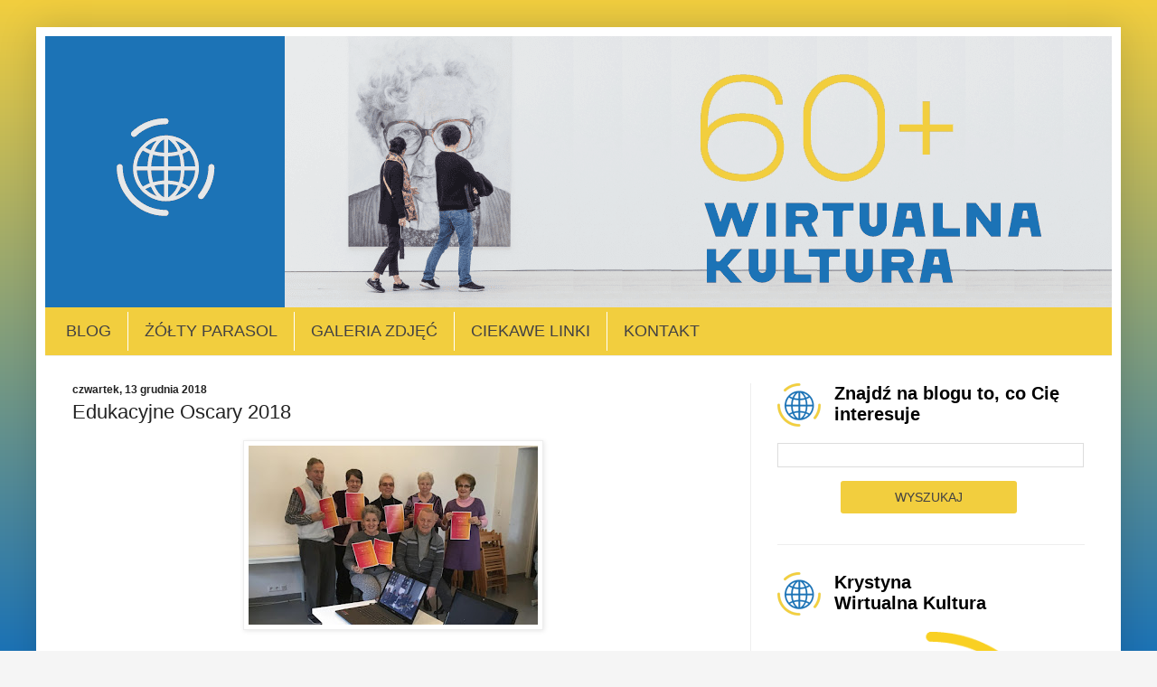

--- FILE ---
content_type: text/html; charset=UTF-8
request_url: https://60virtualculturepl.blogspot.com/2018/12/edukacyjne-oscary-2018.html
body_size: 20278
content:
<!DOCTYPE html>
<html class='v2' dir='ltr' lang='pl' xmlns='http://www.w3.org/1999/xhtml' xmlns:b='http://www.google.com/2005/gml/b' xmlns:data='http://www.google.com/2005/gml/data' xmlns:expr='http://www.google.com/2005/gml/expr'>
<head>
<link href='https://www.blogger.com/static/v1/widgets/335934321-css_bundle_v2.css' rel='stylesheet' type='text/css'/>
<meta content='width=1100' name='viewport'/>
<meta content='text/html; charset=UTF-8' http-equiv='Content-Type'/>
<meta content='blogger' name='generator'/>
<link href='https://60virtualculturepl.blogspot.com/favicon.ico' rel='icon' type='image/x-icon'/>
<link href='https://60virtualculturepl.blogspot.com/2018/12/edukacyjne-oscary-2018.html' rel='canonical'/>
<link rel="alternate" type="application/atom+xml" title="60 Virtual Culture pl - Atom" href="https://60virtualculturepl.blogspot.com/feeds/posts/default" />
<link rel="alternate" type="application/rss+xml" title="60 Virtual Culture pl - RSS" href="https://60virtualculturepl.blogspot.com/feeds/posts/default?alt=rss" />
<link rel="service.post" type="application/atom+xml" title="60 Virtual Culture pl - Atom" href="https://www.blogger.com/feeds/8347873823688018844/posts/default" />

<link rel="alternate" type="application/atom+xml" title="60 Virtual Culture pl - Atom" href="https://60virtualculturepl.blogspot.com/feeds/6339649225284940807/comments/default" />
<!--Can't find substitution for tag [blog.ieCssRetrofitLinks]-->
<link href='https://blogger.googleusercontent.com/img/b/R29vZ2xl/AVvXsEgvbuThPB4Oa4miFQkoB4EtR1BMiKzL2QXnHfrUCPWkqXrmrToQKfSTPZOPR8H63lSId8dwId2uWxNtL9LbI5MfkJLT8mYTHKwdGckvNIvVAQre4BX_T6FtOQohiZGBjSSbRfI3pLdZzg/s320/IMG_7254+%2528Copy%2529_cor.jpg' rel='image_src'/>
<meta content='https://60virtualculturepl.blogspot.com/2018/12/edukacyjne-oscary-2018.html' property='og:url'/>
<meta content='Edukacyjne Oscary 2018' property='og:title'/>
<meta content='    Wirtualna Kultura z opóźnieniem przeczytała na Facebooku Żółtego Parasola, że 5 grudnia w Warszawie odbyła się uroczysta gala wręczenia ...' property='og:description'/>
<meta content='https://blogger.googleusercontent.com/img/b/R29vZ2xl/AVvXsEgvbuThPB4Oa4miFQkoB4EtR1BMiKzL2QXnHfrUCPWkqXrmrToQKfSTPZOPR8H63lSId8dwId2uWxNtL9LbI5MfkJLT8mYTHKwdGckvNIvVAQre4BX_T6FtOQohiZGBjSSbRfI3pLdZzg/w1200-h630-p-k-no-nu/IMG_7254+%2528Copy%2529_cor.jpg' property='og:image'/>
<title>60 Virtual Culture pl: Edukacyjne Oscary 2018</title>
<style id='page-skin-1' type='text/css'><!--
/*
-----------------------------------------------
Blogger Template Style
Name:     Simple
Designer: Blogger
URL:      www.blogger.com
----------------------------------------------- */
/* Variable definitions
====================
<Variable name="keycolor" description="Main Color" type="color" default="#66bbdd"/>
<Group description="Page Text" selector="body">
<Variable name="body.font" description="Font" type="font"
default="normal normal 12px Arial, Tahoma, Helvetica, FreeSans, sans-serif"/>
<Variable name="body.text.color" description="Text Color" type="color" default="#222222"/>
</Group>
<Group description="Backgrounds" selector=".body-fauxcolumns-outer">
<Variable name="body.background.color" description="Outer Background" type="color" default="#66bbdd"/>
<Variable name="content.background.color" description="Main Background" type="color" default="#ffffff"/>
<Variable name="header.background.color" description="Header Background" type="color" default="transparent"/>
</Group>
<Group description="Links" selector=".main-outer">
<Variable name="link.color" description="Link Color" type="color" default="#2288bb"/>
<Variable name="link.visited.color" description="Visited Color" type="color" default="#888888"/>
<Variable name="link.hover.color" description="Hover Color" type="color" default="#33aaff"/>
</Group>
<Group description="Blog Title" selector=".header h1">
<Variable name="header.font" description="Font" type="font"
default="normal normal 60px Arial, Tahoma, Helvetica, FreeSans, sans-serif"/>
<Variable name="header.text.color" description="Title Color" type="color" default="#3399bb" />
</Group>
<Group description="Blog Description" selector=".header .description">
<Variable name="description.text.color" description="Description Color" type="color"
default="#777777" />
</Group>
<Group description="Tabs Text" selector=".tabs-inner .widget li a">
<Variable name="tabs.font" description="Font" type="font"
default="normal normal 14px Arial, Tahoma, Helvetica, FreeSans, sans-serif"/>
<Variable name="tabs.text.color" description="Text Color" type="color" default="#999999"/>
<Variable name="tabs.selected.text.color" description="Selected Color" type="color" default="#000000"/>
</Group>
<Group description="Tabs Background" selector=".tabs-outer .PageList">
<Variable name="tabs.background.color" description="Background Color" type="color" default="#f5f5f5"/>
<Variable name="tabs.selected.background.color" description="Selected Color" type="color" default="#eeeeee"/>
</Group>
<Group description="Post Title" selector="h3.post-title, .comments h4">
<Variable name="post.title.font" description="Font" type="font"
default="normal normal 22px Arial, Tahoma, Helvetica, FreeSans, sans-serif"/>
</Group>
<Group description="Date Header" selector=".date-header">
<Variable name="date.header.color" description="Text Color" type="color"
default="#222222"/>
<Variable name="date.header.background.color" description="Background Color" type="color"
default="transparent"/>
<Variable name="date.header.font" description="Text Font" type="font"
default="normal bold 11px Arial, Tahoma, Helvetica, FreeSans, sans-serif"/>
<Variable name="date.header.padding" description="Date Header Padding" type="string" default="inherit"/>
<Variable name="date.header.letterspacing" description="Date Header Letter Spacing" type="string" default="inherit"/>
<Variable name="date.header.margin" description="Date Header Margin" type="string" default="inherit"/>
</Group>
<Group description="Post Footer" selector=".post-footer">
<Variable name="post.footer.text.color" description="Text Color" type="color" default="#666666"/>
<Variable name="post.footer.background.color" description="Background Color" type="color"
default="#f9f9f9"/>
<Variable name="post.footer.border.color" description="Shadow Color" type="color" default="#eeeeee"/>
</Group>
<Group description="Gadgets" selector="h2">
<Variable name="widget.title.font" description="Title Font" type="font"
default="normal bold 11px Arial, Tahoma, Helvetica, FreeSans, sans-serif"/>
<Variable name="widget.title.text.color" description="Title Color" type="color" default="#000000"/>
<Variable name="widget.alternate.text.color" description="Alternate Color" type="color" default="#999999"/>
</Group>
<Group description="Images" selector=".main-inner">
<Variable name="image.background.color" description="Background Color" type="color" default="#ffffff"/>
<Variable name="image.border.color" description="Border Color" type="color" default="#eeeeee"/>
<Variable name="image.text.color" description="Caption Text Color" type="color" default="#222222"/>
</Group>
<Group description="Accents" selector=".content-inner">
<Variable name="body.rule.color" description="Separator Line Color" type="color" default="#eeeeee"/>
<Variable name="tabs.border.color" description="Tabs Border Color" type="color" default="#eeeeee"/>
</Group>
<Variable name="body.background" description="Body Background" type="background"
color="#f5f5f5" default="$(color) none repeat scroll top left"/>
<Variable name="body.background.override" description="Body Background Override" type="string" default=""/>
<Variable name="body.background.gradient.cap" description="Body Gradient Cap" type="url"
default="url(https://resources.blogblog.com/blogblog/data/1kt/simple/gradients_light.png)"/>
<Variable name="body.background.gradient.tile" description="Body Gradient Tile" type="url"
default="url(https://resources.blogblog.com/blogblog/data/1kt/simple/body_gradient_tile_light.png)"/>
<Variable name="content.background.color.selector" description="Content Background Color Selector" type="string" default=".content-inner"/>
<Variable name="content.padding" description="Content Padding" type="length" default="10px" min="0" max="100px"/>
<Variable name="content.padding.horizontal" description="Content Horizontal Padding" type="length" default="10px" min="0" max="100px"/>
<Variable name="content.shadow.spread" description="Content Shadow Spread" type="length" default="40px" min="0" max="100px"/>
<Variable name="content.shadow.spread.webkit" description="Content Shadow Spread (WebKit)" type="length" default="5px" min="0" max="100px"/>
<Variable name="content.shadow.spread.ie" description="Content Shadow Spread (IE)" type="length" default="10px" min="0" max="100px"/>
<Variable name="main.border.width" description="Main Border Width" type="length" default="0" min="0" max="10px"/>
<Variable name="header.background.gradient" description="Header Gradient" type="url" default="none"/>
<Variable name="header.shadow.offset.left" description="Header Shadow Offset Left" type="length" default="-1px" min="-50px" max="50px"/>
<Variable name="header.shadow.offset.top" description="Header Shadow Offset Top" type="length" default="-1px" min="-50px" max="50px"/>
<Variable name="header.shadow.spread" description="Header Shadow Spread" type="length" default="1px" min="0" max="100px"/>
<Variable name="header.padding" description="Header Padding" type="length" default="30px" min="0" max="100px"/>
<Variable name="header.border.size" description="Header Border Size" type="length" default="1px" min="0" max="10px"/>
<Variable name="header.bottom.border.size" description="Header Bottom Border Size" type="length" default="0" min="0" max="10px"/>
<Variable name="header.border.horizontalsize" description="Header Horizontal Border Size" type="length" default="0" min="0" max="10px"/>
<Variable name="description.text.size" description="Description Text Size" type="string" default="140%"/>
<Variable name="tabs.margin.top" description="Tabs Margin Top" type="length" default="0" min="0" max="100px"/>
<Variable name="tabs.margin.side" description="Tabs Side Margin" type="length" default="30px" min="0" max="100px"/>
<Variable name="tabs.background.gradient" description="Tabs Background Gradient" type="url"
default="url(https://resources.blogblog.com/blogblog/data/1kt/simple/gradients_light.png)"/>
<Variable name="tabs.border.width" description="Tabs Border Width" type="length" default="1px" min="0" max="10px"/>
<Variable name="tabs.bevel.border.width" description="Tabs Bevel Border Width" type="length" default="1px" min="0" max="10px"/>
<Variable name="post.margin.bottom" description="Post Bottom Margin" type="length" default="25px" min="0" max="100px"/>
<Variable name="image.border.small.size" description="Image Border Small Size" type="length" default="2px" min="0" max="10px"/>
<Variable name="image.border.large.size" description="Image Border Large Size" type="length" default="5px" min="0" max="10px"/>
<Variable name="page.width.selector" description="Page Width Selector" type="string" default=".region-inner"/>
<Variable name="page.width" description="Page Width" type="string" default="auto"/>
<Variable name="main.section.margin" description="Main Section Margin" type="length" default="15px" min="0" max="100px"/>
<Variable name="main.padding" description="Main Padding" type="length" default="15px" min="0" max="100px"/>
<Variable name="main.padding.top" description="Main Padding Top" type="length" default="30px" min="0" max="100px"/>
<Variable name="main.padding.bottom" description="Main Padding Bottom" type="length" default="30px" min="0" max="100px"/>
<Variable name="paging.background"
color="#ffffff"
description="Background of blog paging area" type="background"
default="transparent none no-repeat scroll top center"/>
<Variable name="footer.bevel" description="Bevel border length of footer" type="length" default="0" min="0" max="10px"/>
<Variable name="mobile.background.overlay" description="Mobile Background Overlay" type="string"
default="transparent none repeat scroll top left"/>
<Variable name="mobile.background.size" description="Mobile Background Size" type="string" default="auto"/>
<Variable name="mobile.button.color" description="Mobile Button Color" type="color" default="#ffffff" />
<Variable name="startSide" description="Side where text starts in blog language" type="automatic" default="left"/>
<Variable name="endSide" description="Side where text ends in blog language" type="automatic" default="right"/>
*/
/* Content
----------------------------------------------- */
body {
font: normal normal 14px Arial, Tahoma, Helvetica, FreeSans, sans-serif;
color: #222222;
background: #f5f5f5 none repeat scroll top left;
padding: 0 40px 40px 40px;
}
html body .region-inner {
min-width: 0;
max-width: 100%;
width: auto;
}
h2 {
font-size: 22px;
}
a:link {
text-decoration:none;
color: #1c73b6;
}
a:visited {
text-decoration:none;
color: #1c73b6;
}
a:hover {
text-decoration:underline;
color: #1c73b6;
}
.body-fauxcolumn-outer .fauxcolumn-inner {
background: transparent none repeat scroll top left;
_background-image: none;
}
.body-fauxcolumn-outer .cap-top {
position: absolute;
z-index: 1;
height: 400px;
width: 100%;
}
.body-fauxcolumn-outer .cap-top .cap-left {
width: 100%;
background: transparent none repeat-x scroll top left;
_background-image: none;
}
.content-outer {
-moz-box-shadow: 0 0 40px rgba(0, 0, 0, .15);
-webkit-box-shadow: 0 0 5px rgba(0, 0, 0, .15);
-goog-ms-box-shadow: 0 0 10px #333333;
box-shadow: 0 0 40px rgba(0, 0, 0, .15);
margin-bottom: 1px;
}
.content-inner {
padding: 10px 10px;
}
.content-inner {
background-color: #ffffff;
}
/* Header
----------------------------------------------- */
.header-outer {
background: #999999 url(https://resources.blogblog.com/blogblog/data/1kt/simple/gradients_light.png) repeat-x scroll 0 -400px;
_background-image: none;
}
.Header h1 {
font: normal normal 60px Arial, Tahoma, Helvetica, FreeSans, sans-serif;
color: #ffffff;
text-shadow: 1px 2px 3px rgba(0, 0, 0, .2);
}
.Header h1 a {
color: #ffffff;
}
.Header .description {
font-size: 140%;
color: #ffffff;
}
.header-inner .Header .titlewrapper {
padding: 22px 30px;
}
.header-inner .Header .descriptionwrapper {
padding: 0 30px;
}
/* Tabs
----------------------------------------------- */
.tabs-inner .section:first-child {
border-top: 0 solid #eeeeee;
}
.tabs-inner .section:first-child ul {
margin-top: -0;
border-top: 0 solid #eeeeee;
border-left: 0 solid #eeeeee;
border-right: 0 solid #eeeeee;
}
.tabs-inner .widget ul {
background: #ff8c7f url(https://resources.blogblog.com/blogblog/data/1kt/simple/gradients_light.png) repeat-x scroll 0 -800px;
_background-image: none;
border-bottom: 1px solid #eeeeee;
margin-top: 0;
margin-left: -30px;
margin-right: -30px;
}
.tabs-inner .widget li a {
display: inline-block;
padding: .6em 1em;
font: normal normal 14px Verdana, Geneva, sans-serif;
color: #999999;
border-left: 1px solid #ffffff;
border-right: 1px solid #eeeeee;
}
.tabs-inner .widget li:first-child a {
border-left: none;
}
.tabs-inner .widget li.selected a, .tabs-inner .widget li a:hover {
color: #000000;
background-color: #eeeeee;
text-decoration: none;
}
/* Columns
----------------------------------------------- */
.main-outer {
border-top: 0 solid #eeeeee;
}
.fauxcolumn-left-outer .fauxcolumn-inner {
border-right: 1px solid #eeeeee;
}
.fauxcolumn-right-outer .fauxcolumn-inner {
border-left: 1px solid #eeeeee;
}
/* Headings
----------------------------------------------- */
div.widget > h2,
div.widget h2.title {
margin: 0 0 1em 0;
font: normal bold 14px Arial, Tahoma, Helvetica, FreeSans, sans-serif;
color: #000000;
}
/* Widgets
----------------------------------------------- */
.widget .zippy {
color: #999999;
text-shadow: 2px 2px 1px rgba(0, 0, 0, .1);
}
.widget .popular-posts ul {
list-style: none;
}
/* Posts
----------------------------------------------- */
h2.date-header {
font: normal bold 12px Arial, Tahoma, Helvetica, FreeSans, sans-serif;
}
.date-header span {
background-color: rgba(91, 91, 91, 0);
color: #222222;
padding: inherit;
letter-spacing: inherit;
margin: inherit;
}
.main-inner {
padding-top: 30px;
padding-bottom: 30px;
}
.main-inner .column-center-inner {
padding: 0 15px;
}
.main-inner .column-center-inner .section {
margin: 0 15px;
}
.post {
margin: 0 0 25px 0;
}
h3.post-title, .comments h4 {
font: normal normal 22px Verdana, Geneva, sans-serif;
margin: .75em 0 0;
}
.post-body {
font-size: 110%;
line-height: 1.4;
position: relative;
}
.post-body img, .post-body .tr-caption-container, .Profile img, .Image img,
.BlogList .item-thumbnail img {
padding: 2px;
background: #ffffff;
border: 1px solid #eeeeee;
-moz-box-shadow: 1px 1px 5px rgba(0, 0, 0, .1);
-webkit-box-shadow: 1px 1px 5px rgba(0, 0, 0, .1);
box-shadow: 1px 1px 5px rgba(0, 0, 0, .1);
}
.post-body img, .post-body .tr-caption-container {
padding: 5px;
}
.post-body .tr-caption-container {
color: #222222;
}
.post-body .tr-caption-container img {
padding: 0;
background: transparent;
border: none;
-moz-box-shadow: 0 0 0 rgba(0, 0, 0, .1);
-webkit-box-shadow: 0 0 0 rgba(0, 0, 0, .1);
box-shadow: 0 0 0 rgba(0, 0, 0, .1);
}
.post-header {
margin: 0 0 1.5em;
line-height: 1.6;
font-size: 90%;
}
.post-footer {
margin: 20px -2px 0;
padding: 5px 10px;
color: #666666;
background-color: #f9f9f9;
border-bottom: 1px solid #eeeeee;
line-height: 1.6;
font-size: 90%;
}
#comments .comment-author {
padding-top: 1.5em;
border-top: 1px solid #eeeeee;
background-position: 0 1.5em;
}
#comments .comment-author:first-child {
padding-top: 0;
border-top: none;
}
.avatar-image-container {
margin: .2em 0 0;
}
#comments .avatar-image-container img {
border: 1px solid #eeeeee;
}
/* Comments
----------------------------------------------- */
.comments .comments-content .icon.blog-author {
background-repeat: no-repeat;
background-image: url([data-uri]);
}
.comments .comments-content .loadmore a {
border-top: 1px solid #999999;
border-bottom: 1px solid #999999;
}
.comments .comment-thread.inline-thread {
background-color: #f9f9f9;
}
.comments .continue {
border-top: 2px solid #999999;
}
/* Accents
---------------------------------------------- */
.section-columns td.columns-cell {
border-left: 1px solid #eeeeee;
}
.blog-pager {
background: transparent none no-repeat scroll top center;
}
.blog-pager-older-link, .home-link,
.blog-pager-newer-link {
background-color: #ffffff;
padding: 5px;
}
.footer-outer {
border-top: 0 dashed #bbbbbb;
}
/* Mobile
----------------------------------------------- */
body.mobile  {
background-size: auto;
}
.mobile .body-fauxcolumn-outer {
background: transparent none repeat scroll top left;
}
.mobile .body-fauxcolumn-outer .cap-top {
background-size: 100% auto;
}
.mobile .content-outer {
-webkit-box-shadow: 0 0 3px rgba(0, 0, 0, .15);
box-shadow: 0 0 3px rgba(0, 0, 0, .15);
}
.mobile .tabs-inner .widget ul {
margin-left: 0;
margin-right: 0;
}
.mobile .post {
margin: 0;
}
.mobile .main-inner .column-center-inner .section {
margin: 0;
}
.mobile .date-header span {
padding: 0.1em 10px;
margin: 0 -10px;
}
.mobile h3.post-title {
margin: 0;
}
.mobile .blog-pager {
background: transparent none no-repeat scroll top center;
}
.mobile .footer-outer {
border-top: none;
}
.mobile .main-inner, .mobile .footer-inner {
background-color: #ffffff;
}
.mobile-index-contents {
color: #222222;
}
.mobile-link-button {
background-color: #1c73b6;
}
.mobile-link-button a:link, .mobile-link-button a:visited {
color: #ffffff;
}
.mobile .tabs-inner .section:first-child {
border-top: none;
}
.mobile .tabs-inner .PageList .widget-content {
background-color: #eeeeee;
color: #000000;
border-top: 1px solid #eeeeee;
border-bottom: 1px solid #eeeeee;
}
.mobile #footer-1 {
margin-left: 20px;
}
.mobile .tabs-inner .PageList .widget-content .pagelist-arrow {
border-left: 1px solid #eeeeee;
}
body {
background-image: linear-gradient(#f2ce3e, #1c73b6);
background-repeat: no-repeat;
background-attachment: fixed;
}
.body-fauxcolumns, .content-fauxcolumns { height: 0; }
.post-body, .entry-content span { font-size: 14px !important; }
.post-body { text-align: justify; }
.post-title.entry-title { margin-top: 5px;}
.post-footer { margin-top: 0px;}
.widget .post-body ul { padding: 0 0 0 2.5em; }
.post-body img { height: auto !important; margin-right: 10px; }
.readmore { background-color: #cc1118; padding: 5px 15px; margin-top: 10px; }
.readmore a { color: #ffffff; }body {
padding: 0 30px 30px 30px !important;
}
.readmore {
background-color: #f2ce3e;
border-radius: 3px;
padding: 10px 20px;
cursor: pointer;
}
.readmore a {
color: #424143 !important;
text-transform: uppercase;
}
.readmore a:hover {
text-decoration: none;
}
input.gsc-input {
padding: 5px 6px;
margin-bottom: 15px
}
table.gsc-search-box td {
display: block;
}
input.gsc-search-button {
background-color: #f2ce3e;
padding: 10px 60px;
color: #424143;
border: none;
border-radius: 3px;
margin-left: 70px;
text-transform: uppercase;
font-size: 14px;
cursor: pointer;
}
.readmore:hover, input.gsc-search-button:hover {
background-color: #f8dd74;
}
div.widget > h2, div.widget h2.title {
font-size: 20px;
}
#sidebar-right-1 .widget {
border-bottom: 1px solid #eeeeee;
padding-bottom: 30px;
}
#sidebar-right-1 .title::before {
content: url('https://blogger.googleusercontent.com/img/b/R29vZ2xl/AVvXsEh0zfzsXsFX9tLeuHM-t9LkOAx19MYX762XbgB5OrpbRbL6SZ4pT8BWT2r1hA-_1pmLCaeML_i48hkXXmB8FBpEZcdS6DrdipT2xQ4TN8U2KSoV2lE9KvR5CPgCJqhwetzhI-nomsWe-fw/s48-no/');
float: left;
margin-right: 15px;
}
.mobile .title::before {
content: url('https://blogger.googleusercontent.com/img/b/R29vZ2xl/AVvXsEh0zfzsXsFX9tLeuHM-t9LkOAx19MYX762XbgB5OrpbRbL6SZ4pT8BWT2r1hA-_1pmLCaeML_i48hkXXmB8FBpEZcdS6DrdipT2xQ4TN8U2KSoV2lE9KvR5CPgCJqhwetzhI-nomsWe-fw/s48-no/');
float: left;
margin-right: 15px;
}
.mobile img {
width: 100%;
}
#BlogArchive1 h2::before {
content: url('https://blogger.googleusercontent.com/img/b/R29vZ2xl/AVvXsEh0zfzsXsFX9tLeuHM-t9LkOAx19MYX762XbgB5OrpbRbL6SZ4pT8BWT2r1hA-_1pmLCaeML_i48hkXXmB8FBpEZcdS6DrdipT2xQ4TN8U2KSoV2lE9KvR5CPgCJqhwetzhI-nomsWe-fw/s48-no/');
float: left;
margin-right: 15px;
}
#BlogArchive1 h2 {
line-height: 2.4;
}
.tabs-inner .widget ul {
background: #f2ce3e;
padding: 5px;
}
.tabs-inner .widget li.selected a {
background: #f2ce3e;
color: #424143;
border-right: 0px;
text-transform: uppercase;
}
.tabs-inner .widget li a {
color: #424143;
font-size: 18px;
border-right: 0px;
text-transform: uppercase;
}
.tabs-inner .widget li a:hover {
background: #f8dd74;
color: #424143;
}
.post-footer {
display: flex;
}
.mobile-desktop-link {
display: none;
}
--></style>
<style id='template-skin-1' type='text/css'><!--
body {
min-width: 1200px;
}
.content-outer, .content-fauxcolumn-outer, .region-inner {
min-width: 1200px;
max-width: 1200px;
_width: 1200px;
}
.main-inner .columns {
padding-left: 0px;
padding-right: 400px;
}
.main-inner .fauxcolumn-center-outer {
left: 0px;
right: 400px;
/* IE6 does not respect left and right together */
_width: expression(this.parentNode.offsetWidth -
parseInt("0px") -
parseInt("400px") + 'px');
}
.main-inner .fauxcolumn-left-outer {
width: 0px;
}
.main-inner .fauxcolumn-right-outer {
width: 400px;
}
.main-inner .column-left-outer {
width: 0px;
right: 100%;
margin-left: -0px;
}
.main-inner .column-right-outer {
width: 400px;
margin-right: -400px;
}
#layout {
min-width: 0;
}
#layout .content-outer {
min-width: 0;
width: 800px;
}
#layout .region-inner {
min-width: 0;
width: auto;
}
body#layout div.add_widget {
padding: 8px;
}
body#layout div.add_widget a {
margin-left: 32px;
}
--></style>
<!-- Google tag (gtag.js) -->
<script async='true' src='https://www.googletagmanager.com/gtag/js?id=G-WGSDSS03X1'></script>
<script>
        window.dataLayer = window.dataLayer || [];
        function gtag(){dataLayer.push(arguments);}
        gtag('js', new Date());
        gtag('config', 'G-WGSDSS03X1');
      </script>
<script type='text/javascript'>
posts_no_thumb_sum = 490;
posts_thumb_sum = 400;
img_thumb_height = 162;
img_thumb_width = 212;
</script>
<script type='text/javascript'>
//<![CDATA[
function removeHtmlTag(strx,chop){
if(strx.indexOf("<")!=-1)
{
var s = strx.split("<");
for(var i=0;i<s.length;i++){
if(s[i].indexOf(">")!=-1){
s[i] = s[i].substring(s[i].indexOf(">")+1,s[i].length);
}
}
strx = s.join("");
}
chop = (chop < strx.length-1) ? chop : strx.length-2;
while(strx.charAt(chop-1)!=' ' && strx.indexOf(' ',chop)!=-1) chop++;
strx = strx.substring(0,chop-1);
return strx+'...';
}
function createSummaryAndThumb(pID){
var div = document.getElementById(pID);
var imgtag = "";
var img = div.getElementsByTagName("img");
var summ = posts_no_thumb_sum;
if(img.length>=1) {
imgtag = '<span class="posts-thumb" style="float:left; margin-right: 5px;"><img src="'+img[0].src+'" width="'+img_thumb_width+'px" height="'+img_thumb_height+'px"/></span>';
summ = posts_thumb_sum;
}
var summary = imgtag + '<div>' + removeHtmlTag(div.innerHTML,summ) + '</div>';
div.innerHTML = summary;
}
//]]>
</script>
<link href='https://www.blogger.com/dyn-css/authorization.css?targetBlogID=8347873823688018844&amp;zx=14033cf0-705e-4c04-9b50-ba08976731b0' media='none' onload='if(media!=&#39;all&#39;)media=&#39;all&#39;' rel='stylesheet'/><noscript><link href='https://www.blogger.com/dyn-css/authorization.css?targetBlogID=8347873823688018844&amp;zx=14033cf0-705e-4c04-9b50-ba08976731b0' rel='stylesheet'/></noscript>
<meta name='google-adsense-platform-account' content='ca-host-pub-1556223355139109'/>
<meta name='google-adsense-platform-domain' content='blogspot.com'/>

</head>
<body class='loading'>
<div class='navbar no-items section' id='navbar' name='Pasek nawigacyjny'>
</div>
<div class='body-fauxcolumns'>
<div class='fauxcolumn-outer body-fauxcolumn-outer'>
<div class='cap-top'>
<div class='cap-left'></div>
<div class='cap-right'></div>
</div>
<div class='fauxborder-left'>
<div class='fauxborder-right'></div>
<div class='fauxcolumn-inner'>
</div>
</div>
<div class='cap-bottom'>
<div class='cap-left'></div>
<div class='cap-right'></div>
</div>
</div>
</div>
<div class='content'>
<div class='content-fauxcolumns'>
<div class='fauxcolumn-outer content-fauxcolumn-outer'>
<div class='cap-top'>
<div class='cap-left'></div>
<div class='cap-right'></div>
</div>
<div class='fauxborder-left'>
<div class='fauxborder-right'></div>
<div class='fauxcolumn-inner'>
</div>
</div>
<div class='cap-bottom'>
<div class='cap-left'></div>
<div class='cap-right'></div>
</div>
</div>
</div>
<div class='content-outer'>
<div class='content-cap-top cap-top'>
<div class='cap-left'></div>
<div class='cap-right'></div>
</div>
<div class='fauxborder-left content-fauxborder-left'>
<div class='fauxborder-right content-fauxborder-right'></div>
<div class='content-inner'>
<header>
<div class='header-outer'>
<div class='header-cap-top cap-top'>
<div class='cap-left'></div>
<div class='cap-right'></div>
</div>
<div class='fauxborder-left header-fauxborder-left'>
<div class='fauxborder-right header-fauxborder-right'></div>
<div class='region-inner header-inner'>
<div class='header section' id='header' name='Nagłówek'><div class='widget Header' data-version='1' id='Header1'>
<div id='header-inner'>
<a href='https://60virtualculturepl.blogspot.com/' style='display: block'>
<img alt='60 Virtual Culture pl' height='300px; ' id='Header1_headerimg' src='https://blogger.googleusercontent.com/img/b/R29vZ2xl/AVvXsEj0-pSMUeGumvkBAGn_nS3BL6cAYESDYOcTk2Nf-lxgn1gkaxDTJ7OwNfotDVeN5aH_X3_bkjq6St0DtkvMKKW3epkh2_sylVEvvsax2BVvWeh5Ppoj_uEQbzrdpvyU1GSAodWOWWjVYQ/s1600/wirtualna_kultura.png' style='display: block' width='1180px; '/>
</a>
</div>
</div></div>
</div>
</div>
<div class='header-cap-bottom cap-bottom'>
<div class='cap-left'></div>
<div class='cap-right'></div>
</div>
</div>
</header>
<div class='tabs-outer'>
<div class='tabs-cap-top cap-top'>
<div class='cap-left'></div>
<div class='cap-right'></div>
</div>
<div class='fauxborder-left tabs-fauxborder-left'>
<div class='fauxborder-right tabs-fauxborder-right'></div>
<div class='region-inner tabs-inner'>
<div class='tabs section' id='crosscol' name='Wszystkie kolumny'><div class='widget PageList' data-version='1' id='PageList1'>
<h2>Strony</h2>
<div class='widget-content'>
<ul>
<li>
<a href='https://60virtualculturepl.blogspot.com/'>Blog</a>
</li>
<li>
<a href='https://zoltyparasol.org'>Żółty Parasol</a>
</li>
<li>
<a href='https://60virtualculturepl.blogspot.com/p/galeria-zdjec.html'>Galeria zdjęć</a>
</li>
<li>
<a href='https://60virtualculturepl.blogspot.com/p/ciekawe-linki.html'>Ciekawe linki</a>
</li>
<li>
<a href='https://60virtualculturepl.blogspot.com/p/kontakt.html'>Kontakt</a>
</li>
</ul>
<div class='clear'></div>
</div>
</div></div>
<div class='tabs no-items section' id='crosscol-overflow' name='Cross-Column 2'></div>
</div>
</div>
<div class='tabs-cap-bottom cap-bottom'>
<div class='cap-left'></div>
<div class='cap-right'></div>
</div>
</div>
<div class='main-outer'>
<div class='main-cap-top cap-top'>
<div class='cap-left'></div>
<div class='cap-right'></div>
</div>
<div class='fauxborder-left main-fauxborder-left'>
<div class='fauxborder-right main-fauxborder-right'></div>
<div class='region-inner main-inner'>
<div class='columns fauxcolumns'>
<div class='fauxcolumn-outer fauxcolumn-center-outer'>
<div class='cap-top'>
<div class='cap-left'></div>
<div class='cap-right'></div>
</div>
<div class='fauxborder-left'>
<div class='fauxborder-right'></div>
<div class='fauxcolumn-inner'>
</div>
</div>
<div class='cap-bottom'>
<div class='cap-left'></div>
<div class='cap-right'></div>
</div>
</div>
<div class='fauxcolumn-outer fauxcolumn-left-outer'>
<div class='cap-top'>
<div class='cap-left'></div>
<div class='cap-right'></div>
</div>
<div class='fauxborder-left'>
<div class='fauxborder-right'></div>
<div class='fauxcolumn-inner'>
</div>
</div>
<div class='cap-bottom'>
<div class='cap-left'></div>
<div class='cap-right'></div>
</div>
</div>
<div class='fauxcolumn-outer fauxcolumn-right-outer'>
<div class='cap-top'>
<div class='cap-left'></div>
<div class='cap-right'></div>
</div>
<div class='fauxborder-left'>
<div class='fauxborder-right'></div>
<div class='fauxcolumn-inner'>
</div>
</div>
<div class='cap-bottom'>
<div class='cap-left'></div>
<div class='cap-right'></div>
</div>
</div>
<!-- corrects IE6 width calculation -->
<div class='columns-inner'>
<div class='column-center-outer'>
<div class='column-center-inner'>
<div class='main section' id='main' name='Główny'><div class='widget Blog' data-version='1' id='Blog1'>
<div class='blog-posts hfeed'>

          <div class="date-outer">
        
<h2 class='date-header'><span>czwartek, 13 grudnia 2018</span></h2>

          <div class="date-posts">
        
<div class='post-outer'>
<div class='post hentry uncustomized-post-template' itemprop='blogPost' itemscope='itemscope' itemtype='http://schema.org/BlogPosting'>
<meta content='https://blogger.googleusercontent.com/img/b/R29vZ2xl/AVvXsEgvbuThPB4Oa4miFQkoB4EtR1BMiKzL2QXnHfrUCPWkqXrmrToQKfSTPZOPR8H63lSId8dwId2uWxNtL9LbI5MfkJLT8mYTHKwdGckvNIvVAQre4BX_T6FtOQohiZGBjSSbRfI3pLdZzg/s320/IMG_7254+%2528Copy%2529_cor.jpg' itemprop='image_url'/>
<meta content='8347873823688018844' itemprop='blogId'/>
<meta content='6339649225284940807' itemprop='postId'/>
<a name='6339649225284940807'></a>
<h3 class='post-title entry-title' itemprop='name'>
Edukacyjne Oscary 2018
</h3>
<div class='post-header'>
<div class='post-header-line-1'></div>
</div>
<div class='post-body entry-content' id='post-body-6339649225284940807' itemprop='description articleBody'>
<div class="separator" style="clear: both; text-align: center;">
<a href="https://blogger.googleusercontent.com/img/b/R29vZ2xl/AVvXsEgvbuThPB4Oa4miFQkoB4EtR1BMiKzL2QXnHfrUCPWkqXrmrToQKfSTPZOPR8H63lSId8dwId2uWxNtL9LbI5MfkJLT8mYTHKwdGckvNIvVAQre4BX_T6FtOQohiZGBjSSbRfI3pLdZzg/s1600/IMG_7254+%2528Copy%2529_cor.jpg" imageanchor="1" style="margin-left: 1em; margin-right: 1em;"><img border="0" data-original-height="769" data-original-width="1245" height="196" src="https://blogger.googleusercontent.com/img/b/R29vZ2xl/AVvXsEgvbuThPB4Oa4miFQkoB4EtR1BMiKzL2QXnHfrUCPWkqXrmrToQKfSTPZOPR8H63lSId8dwId2uWxNtL9LbI5MfkJLT8mYTHKwdGckvNIvVAQre4BX_T6FtOQohiZGBjSSbRfI3pLdZzg/s320/IMG_7254+%2528Copy%2529_cor.jpg" width="320" /></a></div>
<div class="separator" style="clear: both; text-align: center;">
<br /></div>
Wirtualna Kultura z opóźnieniem przeczytała na Facebooku Żółtego Parasola, że 5 grudnia w Warszawie odbyła się uroczysta gala wręczenia "Edukacyjnych Oskarów", czyli nagród przyznawanych przez FRSE, kliknijcie: <a href="https://www.facebook.com/FRSE.fb/?__tn__=K-R&amp;eid=ARAzCWh-kgbttZzfmGdDaua5q1gZFLuWSABQXyxD_bTyXQN6b5v9WaK7B0figTWVej58rhiHXnvlzG5_&amp;fref=mentions&amp;__xts__%5B0%5D=68.[base64]">Fundacja Rozwoju Systemu Edukacji - Facebook</a>. Nagrody są przyznawane od roku 2011.<br />
<div>
<br /></div>
<div>
Gala EduInspiracje 2018 pod hasłem "Podziel się Sukcesem" odbyła się w Arkadach Kubickiego Zamku Królewskiego. Wręczono nagrody w kategoriach:&nbsp; EDUInspiracje i EDUInspirator oraz EduInspiracje Media, kliknijcie:&nbsp;<a href="https://frse.prowly.com/45896-gala-eduinspiracje-najlepsze-projekty-edukacyjne-nagrodzone">Gala EduInspiracje</a>.&nbsp;</div>
<div>
<br />
<div>
<div>
Wśród nominowanych w kategorii EDUInspirator był dr Andrzej Olszewski, wieloletni wolontariusz Żółtego Parasola, za znakomitą, bezinteresowną pracę przy projekcie 60+VirtualCulture, podczas którego 110 seniorów z 4 krajów odbyło szkolenie z zakresu nowych technologii w dostępie do kultury. Gratulacje, Andrzeju! Znaleźć się w nominowanej piątce najlepszych to bardzo duży sukces!!!<br />
<br />
Oto Andrzej Olszewski w "akcji":</div>
<div>
<br />
<div class="separator" style="clear: both; text-align: center;">
<a href="https://blogger.googleusercontent.com/img/b/R29vZ2xl/AVvXsEh2Feaa3qGONG-BKPCZEReckr8R5qpcG2FT_lehJ0KZ-3T0FFlAhlbJ2-s4d2c1TQb7eS2DrDqkhx2yEVvwbr20A9ICQv85ZVLC9xTwRx3R6K1jcHAvuxOsqBnJew1PjyQ5i7foIjI_Cg/s1600/DSC_9772+%2528Copy%2529.JPG" imageanchor="1" style="margin-left: 1em; margin-right: 1em;"><img border="0" data-original-height="1067" data-original-width="1600" height="133" src="https://blogger.googleusercontent.com/img/b/R29vZ2xl/AVvXsEh2Feaa3qGONG-BKPCZEReckr8R5qpcG2FT_lehJ0KZ-3T0FFlAhlbJ2-s4d2c1TQb7eS2DrDqkhx2yEVvwbr20A9ICQv85ZVLC9xTwRx3R6K1jcHAvuxOsqBnJew1PjyQ5i7foIjI_Cg/s200/DSC_9772+%2528Copy%2529.JPG" width="200" /></a><a href="https://blogger.googleusercontent.com/img/b/R29vZ2xl/AVvXsEhtXQYFEgdXdfd-iZV0BBJPIeAYQKdEhjBQ4dff7RTGLZFp-6a85MMxkEvA5LQQSneU0jMWid_MWXcvRAOnPCI5tl7MI6fdXY9VyBFYcqzKZ-xdIaHbWKXWjR-4CvnL5ldtfBhSuw00Bg/s1600/DSC_9734+%2528Copy%2529.JPG" imageanchor="1" style="margin-left: 1em; margin-right: 1em;"><img border="0" data-original-height="1067" data-original-width="1600" height="133" src="https://blogger.googleusercontent.com/img/b/R29vZ2xl/AVvXsEhtXQYFEgdXdfd-iZV0BBJPIeAYQKdEhjBQ4dff7RTGLZFp-6a85MMxkEvA5LQQSneU0jMWid_MWXcvRAOnPCI5tl7MI6fdXY9VyBFYcqzKZ-xdIaHbWKXWjR-4CvnL5ldtfBhSuw00Bg/s200/DSC_9734+%2528Copy%2529.JPG" width="200" /></a></div>
<div class="separator" style="clear: both; text-align: center;">
<br /></div>
<div class="separator" style="clear: both; text-align: center;">
<a href="https://blogger.googleusercontent.com/img/b/R29vZ2xl/AVvXsEgg4Q81CUGpocnnB421eghm4Owm9ZnslM9QYbzeLovqFVWuUv7INGKIsoPGLbBUvRGYslTqkiUA-fgVAHrgeXM9dFqYjmnmE7ve14ToQH_adaJLbKjgJEdnn5Oe0HPpdDvtx6W3UOlSLg/s1600/IMG_6872+%2528Copy%2529.JPG" imageanchor="1" style="margin-left: 1em; margin-right: 1em;"><img border="0" data-original-height="1200" data-original-width="1600" height="150" src="https://blogger.googleusercontent.com/img/b/R29vZ2xl/AVvXsEgg4Q81CUGpocnnB421eghm4Owm9ZnslM9QYbzeLovqFVWuUv7INGKIsoPGLbBUvRGYslTqkiUA-fgVAHrgeXM9dFqYjmnmE7ve14ToQH_adaJLbKjgJEdnn5Oe0HPpdDvtx6W3UOlSLg/s200/IMG_6872+%2528Copy%2529.JPG" width="200" /></a><a href="https://blogger.googleusercontent.com/img/b/R29vZ2xl/AVvXsEh_DFme-7d11WlSHN_zzQs1SsIVwpXH4Buj4W_q0tDWZw0D59VeIUO4ysntFaIhEbiuH-RBV201wjzJGKuN8Fo_rreeYs9o3OH6yaoA6CFqA4WW0DdldkyiUDHjFcrC7pbjyrVV-dPj8A/s1600/IMG_7020+%2528Copy%2529.jpg" imageanchor="1" style="margin-left: 1em; margin-right: 1em;"><img border="0" data-original-height="1200" data-original-width="1600" height="150" src="https://blogger.googleusercontent.com/img/b/R29vZ2xl/AVvXsEh_DFme-7d11WlSHN_zzQs1SsIVwpXH4Buj4W_q0tDWZw0D59VeIUO4ysntFaIhEbiuH-RBV201wjzJGKuN8Fo_rreeYs9o3OH6yaoA6CFqA4WW0DdldkyiUDHjFcrC7pbjyrVV-dPj8A/s200/IMG_7020+%2528Copy%2529.jpg" width="200" /></a></div>
<div>
<br /></div>
<div class="separator" style="clear: both; text-align: center;">
<a href="https://blogger.googleusercontent.com/img/b/R29vZ2xl/AVvXsEj7k_5YyNbYL7tlGCy2cB-YMP7rUGWLRGZK1RrtvHGPEEbaPE4Zr-LJIq_e_OcuKrJd4fbfC64k26nVE1uBJvgdkxF-y8-LaEghyphenhyphen653gxqsU-Ole9HTcKXSZx7TLEUmIdeSw9NaTOaSQA/s1600/DSC_9780+%2528Copy%2529.JPG" imageanchor="1" style="margin-left: 1em; margin-right: 1em;"><img border="0" data-original-height="1067" data-original-width="1600" height="133" src="https://blogger.googleusercontent.com/img/b/R29vZ2xl/AVvXsEj7k_5YyNbYL7tlGCy2cB-YMP7rUGWLRGZK1RrtvHGPEEbaPE4Zr-LJIq_e_OcuKrJd4fbfC64k26nVE1uBJvgdkxF-y8-LaEghyphenhyphen653gxqsU-Ole9HTcKXSZx7TLEUmIdeSw9NaTOaSQA/s200/DSC_9780+%2528Copy%2529.JPG" width="200" /></a><a href="https://blogger.googleusercontent.com/img/b/R29vZ2xl/AVvXsEg2O3gfshL2eMNi1-5Z-sPje25zXhIm87xNk4H4OhuvVO8_59RxFf6Dh6r49EsWmD5ijctK2EjPFhVWOAEA_W_HmIQTMBqB8RJtu_3EmbtT7tVllJh433x4A32Ah4Rp_wL_xUTiRlspvw/s1600/IMG_6225+%2528Copy%2529_cor.jpg" imageanchor="1" style="margin-left: 1em; margin-right: 1em;"><img border="0" data-original-height="1200" data-original-width="1600" height="150" src="https://blogger.googleusercontent.com/img/b/R29vZ2xl/AVvXsEg2O3gfshL2eMNi1-5Z-sPje25zXhIm87xNk4H4OhuvVO8_59RxFf6Dh6r49EsWmD5ijctK2EjPFhVWOAEA_W_HmIQTMBqB8RJtu_3EmbtT7tVllJh433x4A32Ah4Rp_wL_xUTiRlspvw/s200/IMG_6225+%2528Copy%2529_cor.jpg" width="200" /></a></div>
<br />
<div>
Andrzej Olszewski&nbsp;jest jednym z trojga wspaniałych edukatorów, którzy w projekcie 60+VirtualCulture prowadzili warsztaty cyfrowe dla seniorów. Pozostałe dwie osoby to: Wiesława Gątkiewicz i Marcin Rosiński. Gratulujemy z całego serca!!! Czy rozpoznajecie ich na zdjęciach?</div>
</div>
<div>
<br /></div>
<div class="separator" style="clear: both; text-align: center;">
<a href="https://blogger.googleusercontent.com/img/b/R29vZ2xl/AVvXsEgkDPUk8y5KyitRQjqN2tc0yx3M60_TeQukKvE9xsgsk2T6g27omzzJhVDk9bt8VykA9MZFwSBDRN62WCh62WbL8iS5YpfluAzxOU9l6fXq2Rf2-wUPywEdfRwbVZQECn2hHWCc-9f3cg/s1600/IMG_6347+%2528Copy%2529.JPG" imageanchor="1" style="margin-left: 1em; margin-right: 1em;"><img border="0" data-original-height="1200" data-original-width="1600" height="150" src="https://blogger.googleusercontent.com/img/b/R29vZ2xl/AVvXsEgkDPUk8y5KyitRQjqN2tc0yx3M60_TeQukKvE9xsgsk2T6g27omzzJhVDk9bt8VykA9MZFwSBDRN62WCh62WbL8iS5YpfluAzxOU9l6fXq2Rf2-wUPywEdfRwbVZQECn2hHWCc-9f3cg/s200/IMG_6347+%2528Copy%2529.JPG" width="200" /></a><a href="https://blogger.googleusercontent.com/img/b/R29vZ2xl/AVvXsEiI719E1ZiLML4RYeoDk-Hysv5izQzXP_gUNUtazgmAYTHNNF230RofSuwXF_uXEeVYLzFVx4O0AGxuNIH1xz2auQhOVUkxZJ2KoOsRpZsCK-MyaJ8K8zBhb97cvMAs5GpBbgxaF2VliA/s1600/IMG_6302+%2528Copy%2529.jpg" imageanchor="1" style="margin-left: 1em; margin-right: 1em;"><img border="0" data-original-height="1200" data-original-width="1600" height="150" src="https://blogger.googleusercontent.com/img/b/R29vZ2xl/AVvXsEiI719E1ZiLML4RYeoDk-Hysv5izQzXP_gUNUtazgmAYTHNNF230RofSuwXF_uXEeVYLzFVx4O0AGxuNIH1xz2auQhOVUkxZJ2KoOsRpZsCK-MyaJ8K8zBhb97cvMAs5GpBbgxaF2VliA/s200/IMG_6302+%2528Copy%2529.jpg" width="200" /></a></div>
<div class="separator" style="clear: both; text-align: center;">
<br /></div>
<div class="separator" style="clear: both; text-align: center;">
<a href="https://blogger.googleusercontent.com/img/b/R29vZ2xl/AVvXsEgrwRffC3s2Shxz_N7ySJQ-ZB-wMAM0i9_udCiKwGFcXwBGG-myVuiBKHkbqWGrO1r1OgRx66IhVRJ9nEzMwknna_baizFjfU41IIU8dgbB7Nuf3tOZXcLO9E7dsIrApNWGUAMpjVKbvA/s1600/IMG_0530+%2528Copy%2529.jpg" imageanchor="1" style="margin-left: 1em; margin-right: 1em;"><img border="0" data-original-height="1067" data-original-width="1600" height="133" src="https://blogger.googleusercontent.com/img/b/R29vZ2xl/AVvXsEgrwRffC3s2Shxz_N7ySJQ-ZB-wMAM0i9_udCiKwGFcXwBGG-myVuiBKHkbqWGrO1r1OgRx66IhVRJ9nEzMwknna_baizFjfU41IIU8dgbB7Nuf3tOZXcLO9E7dsIrApNWGUAMpjVKbvA/s200/IMG_0530+%2528Copy%2529.jpg" width="200" /></a><a href="https://blogger.googleusercontent.com/img/b/R29vZ2xl/AVvXsEiBQV0SEhgQOsFVFrOVqBK1Um84dby6mR3ctF_tHoLABluxoJZZsG2G-ZngOmCZLWq1p4k92TuO6jSP9z83gkRD8va-uXHT2P2f9CEGzCueHoz_3DICOyknVu18CSrraH6c4yWvQzGw3A/s1600/DSC_9771+%2528Copy%2529.JPG" imageanchor="1" style="margin-left: 1em; margin-right: 1em;"><img border="0" data-original-height="1067" data-original-width="1600" height="133" src="https://blogger.googleusercontent.com/img/b/R29vZ2xl/AVvXsEiBQV0SEhgQOsFVFrOVqBK1Um84dby6mR3ctF_tHoLABluxoJZZsG2G-ZngOmCZLWq1p4k92TuO6jSP9z83gkRD8va-uXHT2P2f9CEGzCueHoz_3DICOyknVu18CSrraH6c4yWvQzGw3A/s200/DSC_9771+%2528Copy%2529.JPG" width="200" /></a></div>
<br />
<div class="separator" style="clear: both; text-align: center;">
<a href="https://blogger.googleusercontent.com/img/b/R29vZ2xl/AVvXsEgtPsaMmKbZboedItguSoLwgX-lsxHbR9B_U0Rlsrh1BypgLu3NihHaut-sk3KddYD8kDMTz1ThSccKkt5vRGvjH5R3mkMW1ho_KyzDlUtTHg4AD7t9aZswNexKDwBrGYwQXl14kNFEiA/s1600/IMG_6875+%2528Copy%2529.JPG" imageanchor="1" style="margin-left: 1em; margin-right: 1em;"><img border="0" data-original-height="1200" data-original-width="1600" height="150" src="https://blogger.googleusercontent.com/img/b/R29vZ2xl/AVvXsEgtPsaMmKbZboedItguSoLwgX-lsxHbR9B_U0Rlsrh1BypgLu3NihHaut-sk3KddYD8kDMTz1ThSccKkt5vRGvjH5R3mkMW1ho_KyzDlUtTHg4AD7t9aZswNexKDwBrGYwQXl14kNFEiA/s200/IMG_6875+%2528Copy%2529.JPG" width="200" /></a><a href="https://blogger.googleusercontent.com/img/b/R29vZ2xl/AVvXsEgH0Xu3CWj4fo36iKNI7IsHawNDbG96upZxxB0TO5QEuXJNYag5EwtY8VWULW7H2uz6gKm1B47vOPoM90jepMZ3oSoTnixLkNgXCWqGjUwStaP5AwfHad8bA4KU_r2t5FO0q5K5wHCiZQ/s1600/IMG_6868+%2528Copy%2529.JPG" imageanchor="1" style="margin-left: 1em; margin-right: 1em;"><img border="0" data-original-height="1200" data-original-width="1600" height="150" src="https://blogger.googleusercontent.com/img/b/R29vZ2xl/AVvXsEgH0Xu3CWj4fo36iKNI7IsHawNDbG96upZxxB0TO5QEuXJNYag5EwtY8VWULW7H2uz6gKm1B47vOPoM90jepMZ3oSoTnixLkNgXCWqGjUwStaP5AwfHad8bA4KU_r2t5FO0q5K5wHCiZQ/s200/IMG_6868+%2528Copy%2529.JPG" width="200" /></a></div>
<div class="separator" style="clear: both; text-align: center;">
<br /></div>
<div class="separator" style="clear: both; text-align: center;">
<a href="https://blogger.googleusercontent.com/img/b/R29vZ2xl/AVvXsEj-2T_BzAJ9ugshkMyWNze6k_PCdOyFxfg5r33jFY9QblcvA0pTQTdmwcNni1beQ3K6xCOnvVZ6Q6u9oM6OX7HzH3X2QmmsolAivQEBPBLxqPBVLIySBsC5nrCrCGzNdHwGDLw3wiO-pw/s1600/IMG_6177+%2528Copy%2529.jpg" imageanchor="1" style="margin-left: 1em; margin-right: 1em;"><img border="0" data-original-height="1200" data-original-width="1600" height="150" src="https://blogger.googleusercontent.com/img/b/R29vZ2xl/AVvXsEj-2T_BzAJ9ugshkMyWNze6k_PCdOyFxfg5r33jFY9QblcvA0pTQTdmwcNni1beQ3K6xCOnvVZ6Q6u9oM6OX7HzH3X2QmmsolAivQEBPBLxqPBVLIySBsC5nrCrCGzNdHwGDLw3wiO-pw/s200/IMG_6177+%2528Copy%2529.jpg" width="200" /></a><a href="https://blogger.googleusercontent.com/img/b/R29vZ2xl/AVvXsEilnDNJOut-FoArQROrUjQUVDqpBfeWi2jOJyAb2OmPeb_ai9ksZenyMDi9xOLbU4DD92cSowfmTpgYokqAQnktJAqRMnpDVeFUe52hMULYSbcxEnk4gGzDvx-ODWiatZNPmjnO6Zhkeg/s1600/IMG_6182+%2528Copy%2529.jpg" imageanchor="1" style="margin-left: 1em; margin-right: 1em;"><img border="0" data-original-height="1200" data-original-width="1600" height="150" src="https://blogger.googleusercontent.com/img/b/R29vZ2xl/AVvXsEilnDNJOut-FoArQROrUjQUVDqpBfeWi2jOJyAb2OmPeb_ai9ksZenyMDi9xOLbU4DD92cSowfmTpgYokqAQnktJAqRMnpDVeFUe52hMULYSbcxEnk4gGzDvx-ODWiatZNPmjnO6Zhkeg/s200/IMG_6182+%2528Copy%2529.jpg" width="200" /></a></div>
<div>
<div>
<ul>
<li>kliknijcie:&nbsp;<a href="https://www.facebook.com/andrzej.olszewski.399?fref=mentions&amp;__tn__=K-R">Andrzej Olszewski - Facebook</a>,&nbsp;</li>
<li>kliknijcie:&nbsp;&nbsp;<a href="https://www.facebook.com/marcin.rosinski.359?__tn__=K-R&amp;eid=ARBUqKeITfpYNJVk2WSRvqXgkJ2B4eysxCOhq3sV16Duv3ARaocbFsq5zfg0e18AHlnTdeR2GJKVEZ6n&amp;fref=mentions&amp;__xts__%5B0%5D=68.[base64]">Marcin Rosiński - Facebook</a>.</li>
</ul>
</div>
<div>
W roku 2017 projekt dostał nagrodę w konkursie Selfi+:<br />
<ul>
<li>&nbsp;kliknijcie:&nbsp;<a href="https://60virtualculturepl.blogspot.com/2018/01/60-virtual-culture-w-warszawie.html">60+VirtualCulture w Warszawie</a>.&nbsp;</li>
</ul>
<br />
Wirtualna Kultura jest beneficjentką projektu,<br />
<ul>
<li>kliknijcie: <a href="https://60virtualculturepl.blogspot.com/2018/06/seniorka-w-warsztacie.html">Seniorka w warsztacie</a>.&nbsp;</li>
</ul>
Jest duma, że warsztaty 60+VirtualCulture ukończyła. Na pierwszym zdjęciu razem z innymi uczestnikami projektu chwali się dyplomem. Kochani nasi Edukatorzy, jeszcze raz Wam dziękujemy.<br />
<br /></div>
<div style="text-align: right;">
Krystyna - Wirtualna Kultura</div>
</div>
</div>
</div>
<div style='clear: both;'></div>
</div>
<div class='post-footer'>
<div class='post-footer-line post-footer-line-1'>
<span class='post-author vcard'>
Autor:
<span class='fn' itemprop='author' itemscope='itemscope' itemtype='http://schema.org/Person'>
<meta content='https://www.blogger.com/profile/13254812344466829138' itemprop='url'/>
<a class='g-profile' href='https://www.blogger.com/profile/13254812344466829138' rel='author' title='author profile'>
<span itemprop='name'>Wirtualna Kultura</span>
</a>
</span>
</span>
<span class='post-timestamp'>
</span>
<span class='reaction-buttons'>
</span>
<span class='post-comment-link'>
</span>
<span class='post-backlinks post-comment-link'>
</span>
<span class='post-icons'>
<span class='item-control blog-admin pid-961047468'>
<a href='https://www.blogger.com/post-edit.g?blogID=8347873823688018844&postID=6339649225284940807&from=pencil' title='Edytuj post'>
<img alt='' class='icon-action' height='18' src='https://resources.blogblog.com/img/icon18_edit_allbkg.gif' width='18'/>
</a>
</span>
</span>
<div class='post-share-buttons goog-inline-block'>
</div>
</div>
<div class='post-footer-line post-footer-line-2'>
<span class='post-labels'>
Etykiety:
<a href='https://60virtualculturepl.blogspot.com/search/label/Erasmus' rel='tag'>Erasmus</a>,
<a href='https://60virtualculturepl.blogspot.com/search/label/%C5%BC%C3%B3%C5%82ty%20parasol' rel='tag'>żółty parasol</a>
</span>
</div>
<div class='post-footer-line post-footer-line-3'>
<span class='post-location'>
</span>
</div>
</div>
</div>
<div class='comments' id='comments'>
<a name='comments'></a>
<h4>1 komentarz:</h4>
<div class='comments-content'>
<script async='async' src='' type='text/javascript'></script>
<script type='text/javascript'>
    (function() {
      var items = null;
      var msgs = null;
      var config = {};

// <![CDATA[
      var cursor = null;
      if (items && items.length > 0) {
        cursor = parseInt(items[items.length - 1].timestamp) + 1;
      }

      var bodyFromEntry = function(entry) {
        var text = (entry &&
                    ((entry.content && entry.content.$t) ||
                     (entry.summary && entry.summary.$t))) ||
            '';
        if (entry && entry.gd$extendedProperty) {
          for (var k in entry.gd$extendedProperty) {
            if (entry.gd$extendedProperty[k].name == 'blogger.contentRemoved') {
              return '<span class="deleted-comment">' + text + '</span>';
            }
          }
        }
        return text;
      }

      var parse = function(data) {
        cursor = null;
        var comments = [];
        if (data && data.feed && data.feed.entry) {
          for (var i = 0, entry; entry = data.feed.entry[i]; i++) {
            var comment = {};
            // comment ID, parsed out of the original id format
            var id = /blog-(\d+).post-(\d+)/.exec(entry.id.$t);
            comment.id = id ? id[2] : null;
            comment.body = bodyFromEntry(entry);
            comment.timestamp = Date.parse(entry.published.$t) + '';
            if (entry.author && entry.author.constructor === Array) {
              var auth = entry.author[0];
              if (auth) {
                comment.author = {
                  name: (auth.name ? auth.name.$t : undefined),
                  profileUrl: (auth.uri ? auth.uri.$t : undefined),
                  avatarUrl: (auth.gd$image ? auth.gd$image.src : undefined)
                };
              }
            }
            if (entry.link) {
              if (entry.link[2]) {
                comment.link = comment.permalink = entry.link[2].href;
              }
              if (entry.link[3]) {
                var pid = /.*comments\/default\/(\d+)\?.*/.exec(entry.link[3].href);
                if (pid && pid[1]) {
                  comment.parentId = pid[1];
                }
              }
            }
            comment.deleteclass = 'item-control blog-admin';
            if (entry.gd$extendedProperty) {
              for (var k in entry.gd$extendedProperty) {
                if (entry.gd$extendedProperty[k].name == 'blogger.itemClass') {
                  comment.deleteclass += ' ' + entry.gd$extendedProperty[k].value;
                } else if (entry.gd$extendedProperty[k].name == 'blogger.displayTime') {
                  comment.displayTime = entry.gd$extendedProperty[k].value;
                }
              }
            }
            comments.push(comment);
          }
        }
        return comments;
      };

      var paginator = function(callback) {
        if (hasMore()) {
          var url = config.feed + '?alt=json&v=2&orderby=published&reverse=false&max-results=50';
          if (cursor) {
            url += '&published-min=' + new Date(cursor).toISOString();
          }
          window.bloggercomments = function(data) {
            var parsed = parse(data);
            cursor = parsed.length < 50 ? null
                : parseInt(parsed[parsed.length - 1].timestamp) + 1
            callback(parsed);
            window.bloggercomments = null;
          }
          url += '&callback=bloggercomments';
          var script = document.createElement('script');
          script.type = 'text/javascript';
          script.src = url;
          document.getElementsByTagName('head')[0].appendChild(script);
        }
      };
      var hasMore = function() {
        return !!cursor;
      };
      var getMeta = function(key, comment) {
        if ('iswriter' == key) {
          var matches = !!comment.author
              && comment.author.name == config.authorName
              && comment.author.profileUrl == config.authorUrl;
          return matches ? 'true' : '';
        } else if ('deletelink' == key) {
          return config.baseUri + '/comment/delete/'
               + config.blogId + '/' + comment.id;
        } else if ('deleteclass' == key) {
          return comment.deleteclass;
        }
        return '';
      };

      var replybox = null;
      var replyUrlParts = null;
      var replyParent = undefined;

      var onReply = function(commentId, domId) {
        if (replybox == null) {
          // lazily cache replybox, and adjust to suit this style:
          replybox = document.getElementById('comment-editor');
          if (replybox != null) {
            replybox.height = '250px';
            replybox.style.display = 'block';
            replyUrlParts = replybox.src.split('#');
          }
        }
        if (replybox && (commentId !== replyParent)) {
          replybox.src = '';
          document.getElementById(domId).insertBefore(replybox, null);
          replybox.src = replyUrlParts[0]
              + (commentId ? '&parentID=' + commentId : '')
              + '#' + replyUrlParts[1];
          replyParent = commentId;
        }
      };

      var hash = (window.location.hash || '#').substring(1);
      var startThread, targetComment;
      if (/^comment-form_/.test(hash)) {
        startThread = hash.substring('comment-form_'.length);
      } else if (/^c[0-9]+$/.test(hash)) {
        targetComment = hash.substring(1);
      }

      // Configure commenting API:
      var configJso = {
        'maxDepth': config.maxThreadDepth
      };
      var provider = {
        'id': config.postId,
        'data': items,
        'loadNext': paginator,
        'hasMore': hasMore,
        'getMeta': getMeta,
        'onReply': onReply,
        'rendered': true,
        'initComment': targetComment,
        'initReplyThread': startThread,
        'config': configJso,
        'messages': msgs
      };

      var render = function() {
        if (window.goog && window.goog.comments) {
          var holder = document.getElementById('comment-holder');
          window.goog.comments.render(holder, provider);
        }
      };

      // render now, or queue to render when library loads:
      if (window.goog && window.goog.comments) {
        render();
      } else {
        window.goog = window.goog || {};
        window.goog.comments = window.goog.comments || {};
        window.goog.comments.loadQueue = window.goog.comments.loadQueue || [];
        window.goog.comments.loadQueue.push(render);
      }
    })();
// ]]>
  </script>
<div id='comment-holder'>
<div class="comment-thread toplevel-thread"><ol id="top-ra"><li class="comment" id="c9913173668609130"><div class="avatar-image-container"><img src="//resources.blogblog.com/img/blank.gif" alt=""/></div><div class="comment-block"><div class="comment-header"><cite class="user">jadwigap466@g.commail</cite><span class="icon user "></span><span class="datetime secondary-text"><a rel="nofollow" href="https://60virtualculturepl.blogspot.com/2018/12/edukacyjne-oscary-2018.html?showComment=1545256657741#c9913173668609130">19 grudnia 2018 22:57</a></span></div><p class="comment-content">Składam Wszystkim Seniorom i Pracownikom Żółtego Parasola najserdeczniejsze życzenia świateczne i noworoczne dużo zdrowia i sukcesów w życiu osobistym oraz spełnienia marzeń i wszelkiej pomyślności<br>Jadwiga Smoleń</p><span class="comment-actions secondary-text"><a class="comment-reply" target="_self" data-comment-id="9913173668609130">Odpowiedz</a><span class="item-control blog-admin blog-admin pid-1141594391"><a target="_self" href="https://www.blogger.com/comment/delete/8347873823688018844/9913173668609130">Usuń</a></span></span></div><div class="comment-replies"><div id="c9913173668609130-rt" class="comment-thread inline-thread hidden"><span class="thread-toggle thread-expanded"><span class="thread-arrow"></span><span class="thread-count"><a target="_self">Odpowiedzi</a></span></span><ol id="c9913173668609130-ra" class="thread-chrome thread-expanded"><div></div><div id="c9913173668609130-continue" class="continue"><a class="comment-reply" target="_self" data-comment-id="9913173668609130">Odpowiedz</a></div></ol></div></div><div class="comment-replybox-single" id="c9913173668609130-ce"></div></li></ol><div id="top-continue" class="continue"><a class="comment-reply" target="_self">Dodaj komentarz</a></div><div class="comment-replybox-thread" id="top-ce"></div><div class="loadmore hidden" data-post-id="6339649225284940807"><a target="_self">Wczytaj więcej...</a></div></div>
</div>
</div>
<p class='comment-footer'>
<div class='comment-form'>
<a name='comment-form'></a>
<p>
</p>
<a href='https://www.blogger.com/comment/frame/8347873823688018844?po=6339649225284940807&hl=pl&saa=85391&origin=https://60virtualculturepl.blogspot.com' id='comment-editor-src'></a>
<iframe allowtransparency='true' class='blogger-iframe-colorize blogger-comment-from-post' frameborder='0' height='410px' id='comment-editor' name='comment-editor' src='' width='100%'></iframe>
<script src='https://www.blogger.com/static/v1/jsbin/2830521187-comment_from_post_iframe.js' type='text/javascript'></script>
<script type='text/javascript'>
      BLOG_CMT_createIframe('https://www.blogger.com/rpc_relay.html');
    </script>
</div>
</p>
<div id='backlinks-container'>
<div id='Blog1_backlinks-container'>
</div>
</div>
</div>
</div>

        </div></div>
      
</div>
<div class='blog-pager' id='blog-pager'>
<span id='blog-pager-newer-link'>
<a class='blog-pager-newer-link' href='https://60virtualculturepl.blogspot.com/2018/12/wspomnienia-popowiczanki.html' id='Blog1_blog-pager-newer-link' title='Nowszy post'>Nowszy post</a>
</span>
<span id='blog-pager-older-link'>
<a class='blog-pager-older-link' href='https://60virtualculturepl.blogspot.com/2018/12/dybuk-szymona-skiego.html' id='Blog1_blog-pager-older-link' title='Starszy post'>Starszy post</a>
</span>
<a class='home-link' href='https://60virtualculturepl.blogspot.com/'>Strona główna</a>
</div>
<div class='clear'></div>
<div class='post-feeds'>
<div class='feed-links'>
Subskrybuj:
<a class='feed-link' href='https://60virtualculturepl.blogspot.com/feeds/6339649225284940807/comments/default' target='_blank' type='application/atom+xml'>Komentarze do posta (Atom)</a>
</div>
</div>
</div></div>
</div>
</div>
<div class='column-left-outer'>
<div class='column-left-inner'>
<aside>
</aside>
</div>
</div>
<div class='column-right-outer'>
<div class='column-right-inner'>
<aside>
<div class='sidebar section' id='sidebar-right-1'><div class='widget BlogSearch' data-version='1' id='BlogSearch1'>
<h2 class='title'>Znajdź na blogu to, co Cię interesuje</h2>
<div class='widget-content'>
<div id='BlogSearch1_form'>
<form action='https://60virtualculturepl.blogspot.com/search' class='gsc-search-box' target='_top'>
<table cellpadding='0' cellspacing='0' class='gsc-search-box'>
<tbody>
<tr>
<td class='gsc-input'>
<input autocomplete='off' class='gsc-input' name='q' size='10' title='search' type='text' value=''/>
</td>
<td class='gsc-search-button'>
<input class='gsc-search-button' title='search' type='submit' value='Wyszukaj'/>
</td>
</tr>
</tbody>
</table>
</form>
</div>
</div>
<div class='clear'></div>
</div><div class='widget HTML' data-version='1' id='HTML3'>
<h2 class='title'>Krystyna<br>Wirtualna Kultura</h2>
<div class='widget-content'>
<p align="center" ><img src='https://blogger.googleusercontent.com/img/b/R29vZ2xl/AVvXsEgA9hLrZYnVQuap8-YtqESuqPrQjlQHUjD-xioyNCuxlIjWfQwTUCFhtIel0uP3Boa8OFUsWofE4P3b2LVIGGjqo_46vgm2noayC2MvB84IuoKs5OOqlU9GFkvE4dlQil8wdFG8fh_yQWIq8uoOo_6C0RZBBaa_ZKM0mtfjocFij7SnDZf05R_fx3Q/s1600/blogerka3.png' width="280px"/></p>
Seniorka, która stale coś nowego odkrywa dla Was i dla siebie. Kocha Wrocław i wrocławian.
</div>
<div class='clear'></div>
</div><div class='widget HTML' data-version='1' id='HTML1'>
<h2 class='title'>Stowarzyszenie<br>Żółty Parasol i Partnerzy</h2>
<div class='widget-content'>
Patron bloga 60+ Wirtualna Kultura
<img style="margin-top: 20px; margin-bottom: 20px;" src="https://blogger.googleusercontent.com/img/b/R29vZ2xl/AVvXsEjgh_thZlfHNAS_ToPXCpeyM0XESMBPmF37hB2t4QlIQIctT30J9ohvfsf_ecv_ory2j6mxnxjgIltXJHf9mlsxI0BMJV5-njNmKGmLaSXxBiwio5BGBChFVbZ9QHCaMj7AVy2SWy1aL7VjtjJhTBz2CcPIaK7_rpcKunub1mK2no73fvMeXTatisc/s1600/zp_log.pn" />
<p align="center" style="margin-top: -10px;"><a href="https://www.zoltyparasol.org">www.zoltyparasol.org</a></p>
</div>
<div class='clear'></div>
</div><div class='widget HTML' data-version='1' id='HTML2'>
<h2 class='title'>Kontynuacja 60+ Virtual Culture</h2>
<div class='widget-content'>
Blog jest kontynuacją bloga, który powstał w roku 2016 w związku z realizacją międzynarodowego projektu 60+ Virtual Culture.
<img style="margin-top: 10px;" src="https://blogger.googleusercontent.com/img/b/R29vZ2xl/AVvXsEhd49YKkJBcYE2-wHuBDxx5Uml42Kvfv1b1g3waD53HrCn7yY2YcvRC7Na7i9kB6gcj1rpryuui3vM_ghdNOEj24PjSCkC16fGHQdNR-BS_Btg_ctd9_1xUnvJ4Z-8LA315mcP1ozCbeCI/w340-h77-no/" />
</div>
<div class='clear'></div>
</div><div class='widget BlogArchive' data-version='1' id='BlogArchive1'>
<h2>Archiwum bloga</h2>
<div class='widget-content'>
<div id='ArchiveList'>
<div id='BlogArchive1_ArchiveList'>
<ul class='hierarchy'>
<li class='archivedate collapsed'>
<a class='toggle' href='javascript:void(0)'>
<span class='zippy'>

        &#9658;&#160;
      
</span>
</a>
<a class='post-count-link' href='https://60virtualculturepl.blogspot.com/2026/'>
2026
</a>
<span class='post-count' dir='ltr'>(27)</span>
<ul class='hierarchy'>
<li class='archivedate collapsed'>
<a class='toggle' href='javascript:void(0)'>
<span class='zippy'>

        &#9658;&#160;
      
</span>
</a>
<a class='post-count-link' href='https://60virtualculturepl.blogspot.com/2026/01/'>
stycznia
</a>
<span class='post-count' dir='ltr'>(27)</span>
</li>
</ul>
</li>
</ul>
<ul class='hierarchy'>
<li class='archivedate collapsed'>
<a class='toggle' href='javascript:void(0)'>
<span class='zippy'>

        &#9658;&#160;
      
</span>
</a>
<a class='post-count-link' href='https://60virtualculturepl.blogspot.com/2025/'>
2025
</a>
<span class='post-count' dir='ltr'>(314)</span>
<ul class='hierarchy'>
<li class='archivedate collapsed'>
<a class='toggle' href='javascript:void(0)'>
<span class='zippy'>

        &#9658;&#160;
      
</span>
</a>
<a class='post-count-link' href='https://60virtualculturepl.blogspot.com/2025/12/'>
grudnia
</a>
<span class='post-count' dir='ltr'>(24)</span>
</li>
</ul>
<ul class='hierarchy'>
<li class='archivedate collapsed'>
<a class='toggle' href='javascript:void(0)'>
<span class='zippy'>

        &#9658;&#160;
      
</span>
</a>
<a class='post-count-link' href='https://60virtualculturepl.blogspot.com/2025/11/'>
listopada
</a>
<span class='post-count' dir='ltr'>(26)</span>
</li>
</ul>
<ul class='hierarchy'>
<li class='archivedate collapsed'>
<a class='toggle' href='javascript:void(0)'>
<span class='zippy'>

        &#9658;&#160;
      
</span>
</a>
<a class='post-count-link' href='https://60virtualculturepl.blogspot.com/2025/10/'>
października
</a>
<span class='post-count' dir='ltr'>(29)</span>
</li>
</ul>
<ul class='hierarchy'>
<li class='archivedate collapsed'>
<a class='toggle' href='javascript:void(0)'>
<span class='zippy'>

        &#9658;&#160;
      
</span>
</a>
<a class='post-count-link' href='https://60virtualculturepl.blogspot.com/2025/09/'>
września
</a>
<span class='post-count' dir='ltr'>(24)</span>
</li>
</ul>
<ul class='hierarchy'>
<li class='archivedate collapsed'>
<a class='toggle' href='javascript:void(0)'>
<span class='zippy'>

        &#9658;&#160;
      
</span>
</a>
<a class='post-count-link' href='https://60virtualculturepl.blogspot.com/2025/08/'>
sierpnia
</a>
<span class='post-count' dir='ltr'>(25)</span>
</li>
</ul>
<ul class='hierarchy'>
<li class='archivedate collapsed'>
<a class='toggle' href='javascript:void(0)'>
<span class='zippy'>

        &#9658;&#160;
      
</span>
</a>
<a class='post-count-link' href='https://60virtualculturepl.blogspot.com/2025/07/'>
lipca
</a>
<span class='post-count' dir='ltr'>(27)</span>
</li>
</ul>
<ul class='hierarchy'>
<li class='archivedate collapsed'>
<a class='toggle' href='javascript:void(0)'>
<span class='zippy'>

        &#9658;&#160;
      
</span>
</a>
<a class='post-count-link' href='https://60virtualculturepl.blogspot.com/2025/06/'>
czerwca
</a>
<span class='post-count' dir='ltr'>(25)</span>
</li>
</ul>
<ul class='hierarchy'>
<li class='archivedate collapsed'>
<a class='toggle' href='javascript:void(0)'>
<span class='zippy'>

        &#9658;&#160;
      
</span>
</a>
<a class='post-count-link' href='https://60virtualculturepl.blogspot.com/2025/05/'>
maja
</a>
<span class='post-count' dir='ltr'>(26)</span>
</li>
</ul>
<ul class='hierarchy'>
<li class='archivedate collapsed'>
<a class='toggle' href='javascript:void(0)'>
<span class='zippy'>

        &#9658;&#160;
      
</span>
</a>
<a class='post-count-link' href='https://60virtualculturepl.blogspot.com/2025/04/'>
kwietnia
</a>
<span class='post-count' dir='ltr'>(29)</span>
</li>
</ul>
<ul class='hierarchy'>
<li class='archivedate collapsed'>
<a class='toggle' href='javascript:void(0)'>
<span class='zippy'>

        &#9658;&#160;
      
</span>
</a>
<a class='post-count-link' href='https://60virtualculturepl.blogspot.com/2025/03/'>
marca
</a>
<span class='post-count' dir='ltr'>(24)</span>
</li>
</ul>
<ul class='hierarchy'>
<li class='archivedate collapsed'>
<a class='toggle' href='javascript:void(0)'>
<span class='zippy'>

        &#9658;&#160;
      
</span>
</a>
<a class='post-count-link' href='https://60virtualculturepl.blogspot.com/2025/02/'>
lutego
</a>
<span class='post-count' dir='ltr'>(25)</span>
</li>
</ul>
<ul class='hierarchy'>
<li class='archivedate collapsed'>
<a class='toggle' href='javascript:void(0)'>
<span class='zippy'>

        &#9658;&#160;
      
</span>
</a>
<a class='post-count-link' href='https://60virtualculturepl.blogspot.com/2025/01/'>
stycznia
</a>
<span class='post-count' dir='ltr'>(30)</span>
</li>
</ul>
</li>
</ul>
<ul class='hierarchy'>
<li class='archivedate collapsed'>
<a class='toggle' href='javascript:void(0)'>
<span class='zippy'>

        &#9658;&#160;
      
</span>
</a>
<a class='post-count-link' href='https://60virtualculturepl.blogspot.com/2024/'>
2024
</a>
<span class='post-count' dir='ltr'>(258)</span>
<ul class='hierarchy'>
<li class='archivedate collapsed'>
<a class='toggle' href='javascript:void(0)'>
<span class='zippy'>

        &#9658;&#160;
      
</span>
</a>
<a class='post-count-link' href='https://60virtualculturepl.blogspot.com/2024/12/'>
grudnia
</a>
<span class='post-count' dir='ltr'>(23)</span>
</li>
</ul>
<ul class='hierarchy'>
<li class='archivedate collapsed'>
<a class='toggle' href='javascript:void(0)'>
<span class='zippy'>

        &#9658;&#160;
      
</span>
</a>
<a class='post-count-link' href='https://60virtualculturepl.blogspot.com/2024/11/'>
listopada
</a>
<span class='post-count' dir='ltr'>(23)</span>
</li>
</ul>
<ul class='hierarchy'>
<li class='archivedate collapsed'>
<a class='toggle' href='javascript:void(0)'>
<span class='zippy'>

        &#9658;&#160;
      
</span>
</a>
<a class='post-count-link' href='https://60virtualculturepl.blogspot.com/2024/10/'>
października
</a>
<span class='post-count' dir='ltr'>(22)</span>
</li>
</ul>
<ul class='hierarchy'>
<li class='archivedate collapsed'>
<a class='toggle' href='javascript:void(0)'>
<span class='zippy'>

        &#9658;&#160;
      
</span>
</a>
<a class='post-count-link' href='https://60virtualculturepl.blogspot.com/2024/09/'>
września
</a>
<span class='post-count' dir='ltr'>(16)</span>
</li>
</ul>
<ul class='hierarchy'>
<li class='archivedate collapsed'>
<a class='toggle' href='javascript:void(0)'>
<span class='zippy'>

        &#9658;&#160;
      
</span>
</a>
<a class='post-count-link' href='https://60virtualculturepl.blogspot.com/2024/08/'>
sierpnia
</a>
<span class='post-count' dir='ltr'>(26)</span>
</li>
</ul>
<ul class='hierarchy'>
<li class='archivedate collapsed'>
<a class='toggle' href='javascript:void(0)'>
<span class='zippy'>

        &#9658;&#160;
      
</span>
</a>
<a class='post-count-link' href='https://60virtualculturepl.blogspot.com/2024/07/'>
lipca
</a>
<span class='post-count' dir='ltr'>(16)</span>
</li>
</ul>
<ul class='hierarchy'>
<li class='archivedate collapsed'>
<a class='toggle' href='javascript:void(0)'>
<span class='zippy'>

        &#9658;&#160;
      
</span>
</a>
<a class='post-count-link' href='https://60virtualculturepl.blogspot.com/2024/06/'>
czerwca
</a>
<span class='post-count' dir='ltr'>(23)</span>
</li>
</ul>
<ul class='hierarchy'>
<li class='archivedate collapsed'>
<a class='toggle' href='javascript:void(0)'>
<span class='zippy'>

        &#9658;&#160;
      
</span>
</a>
<a class='post-count-link' href='https://60virtualculturepl.blogspot.com/2024/05/'>
maja
</a>
<span class='post-count' dir='ltr'>(21)</span>
</li>
</ul>
<ul class='hierarchy'>
<li class='archivedate collapsed'>
<a class='toggle' href='javascript:void(0)'>
<span class='zippy'>

        &#9658;&#160;
      
</span>
</a>
<a class='post-count-link' href='https://60virtualculturepl.blogspot.com/2024/04/'>
kwietnia
</a>
<span class='post-count' dir='ltr'>(19)</span>
</li>
</ul>
<ul class='hierarchy'>
<li class='archivedate collapsed'>
<a class='toggle' href='javascript:void(0)'>
<span class='zippy'>

        &#9658;&#160;
      
</span>
</a>
<a class='post-count-link' href='https://60virtualculturepl.blogspot.com/2024/03/'>
marca
</a>
<span class='post-count' dir='ltr'>(23)</span>
</li>
</ul>
<ul class='hierarchy'>
<li class='archivedate collapsed'>
<a class='toggle' href='javascript:void(0)'>
<span class='zippy'>

        &#9658;&#160;
      
</span>
</a>
<a class='post-count-link' href='https://60virtualculturepl.blogspot.com/2024/02/'>
lutego
</a>
<span class='post-count' dir='ltr'>(21)</span>
</li>
</ul>
<ul class='hierarchy'>
<li class='archivedate collapsed'>
<a class='toggle' href='javascript:void(0)'>
<span class='zippy'>

        &#9658;&#160;
      
</span>
</a>
<a class='post-count-link' href='https://60virtualculturepl.blogspot.com/2024/01/'>
stycznia
</a>
<span class='post-count' dir='ltr'>(25)</span>
</li>
</ul>
</li>
</ul>
<ul class='hierarchy'>
<li class='archivedate collapsed'>
<a class='toggle' href='javascript:void(0)'>
<span class='zippy'>

        &#9658;&#160;
      
</span>
</a>
<a class='post-count-link' href='https://60virtualculturepl.blogspot.com/2023/'>
2023
</a>
<span class='post-count' dir='ltr'>(242)</span>
<ul class='hierarchy'>
<li class='archivedate collapsed'>
<a class='toggle' href='javascript:void(0)'>
<span class='zippy'>

        &#9658;&#160;
      
</span>
</a>
<a class='post-count-link' href='https://60virtualculturepl.blogspot.com/2023/12/'>
grudnia
</a>
<span class='post-count' dir='ltr'>(22)</span>
</li>
</ul>
<ul class='hierarchy'>
<li class='archivedate collapsed'>
<a class='toggle' href='javascript:void(0)'>
<span class='zippy'>

        &#9658;&#160;
      
</span>
</a>
<a class='post-count-link' href='https://60virtualculturepl.blogspot.com/2023/11/'>
listopada
</a>
<span class='post-count' dir='ltr'>(20)</span>
</li>
</ul>
<ul class='hierarchy'>
<li class='archivedate collapsed'>
<a class='toggle' href='javascript:void(0)'>
<span class='zippy'>

        &#9658;&#160;
      
</span>
</a>
<a class='post-count-link' href='https://60virtualculturepl.blogspot.com/2023/10/'>
października
</a>
<span class='post-count' dir='ltr'>(24)</span>
</li>
</ul>
<ul class='hierarchy'>
<li class='archivedate collapsed'>
<a class='toggle' href='javascript:void(0)'>
<span class='zippy'>

        &#9658;&#160;
      
</span>
</a>
<a class='post-count-link' href='https://60virtualculturepl.blogspot.com/2023/09/'>
września
</a>
<span class='post-count' dir='ltr'>(22)</span>
</li>
</ul>
<ul class='hierarchy'>
<li class='archivedate collapsed'>
<a class='toggle' href='javascript:void(0)'>
<span class='zippy'>

        &#9658;&#160;
      
</span>
</a>
<a class='post-count-link' href='https://60virtualculturepl.blogspot.com/2023/08/'>
sierpnia
</a>
<span class='post-count' dir='ltr'>(11)</span>
</li>
</ul>
<ul class='hierarchy'>
<li class='archivedate collapsed'>
<a class='toggle' href='javascript:void(0)'>
<span class='zippy'>

        &#9658;&#160;
      
</span>
</a>
<a class='post-count-link' href='https://60virtualculturepl.blogspot.com/2023/07/'>
lipca
</a>
<span class='post-count' dir='ltr'>(16)</span>
</li>
</ul>
<ul class='hierarchy'>
<li class='archivedate collapsed'>
<a class='toggle' href='javascript:void(0)'>
<span class='zippy'>

        &#9658;&#160;
      
</span>
</a>
<a class='post-count-link' href='https://60virtualculturepl.blogspot.com/2023/06/'>
czerwca
</a>
<span class='post-count' dir='ltr'>(19)</span>
</li>
</ul>
<ul class='hierarchy'>
<li class='archivedate collapsed'>
<a class='toggle' href='javascript:void(0)'>
<span class='zippy'>

        &#9658;&#160;
      
</span>
</a>
<a class='post-count-link' href='https://60virtualculturepl.blogspot.com/2023/05/'>
maja
</a>
<span class='post-count' dir='ltr'>(24)</span>
</li>
</ul>
<ul class='hierarchy'>
<li class='archivedate collapsed'>
<a class='toggle' href='javascript:void(0)'>
<span class='zippy'>

        &#9658;&#160;
      
</span>
</a>
<a class='post-count-link' href='https://60virtualculturepl.blogspot.com/2023/04/'>
kwietnia
</a>
<span class='post-count' dir='ltr'>(14)</span>
</li>
</ul>
<ul class='hierarchy'>
<li class='archivedate collapsed'>
<a class='toggle' href='javascript:void(0)'>
<span class='zippy'>

        &#9658;&#160;
      
</span>
</a>
<a class='post-count-link' href='https://60virtualculturepl.blogspot.com/2023/03/'>
marca
</a>
<span class='post-count' dir='ltr'>(22)</span>
</li>
</ul>
<ul class='hierarchy'>
<li class='archivedate collapsed'>
<a class='toggle' href='javascript:void(0)'>
<span class='zippy'>

        &#9658;&#160;
      
</span>
</a>
<a class='post-count-link' href='https://60virtualculturepl.blogspot.com/2023/02/'>
lutego
</a>
<span class='post-count' dir='ltr'>(19)</span>
</li>
</ul>
<ul class='hierarchy'>
<li class='archivedate collapsed'>
<a class='toggle' href='javascript:void(0)'>
<span class='zippy'>

        &#9658;&#160;
      
</span>
</a>
<a class='post-count-link' href='https://60virtualculturepl.blogspot.com/2023/01/'>
stycznia
</a>
<span class='post-count' dir='ltr'>(29)</span>
</li>
</ul>
</li>
</ul>
<ul class='hierarchy'>
<li class='archivedate collapsed'>
<a class='toggle' href='javascript:void(0)'>
<span class='zippy'>

        &#9658;&#160;
      
</span>
</a>
<a class='post-count-link' href='https://60virtualculturepl.blogspot.com/2022/'>
2022
</a>
<span class='post-count' dir='ltr'>(210)</span>
<ul class='hierarchy'>
<li class='archivedate collapsed'>
<a class='toggle' href='javascript:void(0)'>
<span class='zippy'>

        &#9658;&#160;
      
</span>
</a>
<a class='post-count-link' href='https://60virtualculturepl.blogspot.com/2022/12/'>
grudnia
</a>
<span class='post-count' dir='ltr'>(22)</span>
</li>
</ul>
<ul class='hierarchy'>
<li class='archivedate collapsed'>
<a class='toggle' href='javascript:void(0)'>
<span class='zippy'>

        &#9658;&#160;
      
</span>
</a>
<a class='post-count-link' href='https://60virtualculturepl.blogspot.com/2022/11/'>
listopada
</a>
<span class='post-count' dir='ltr'>(22)</span>
</li>
</ul>
<ul class='hierarchy'>
<li class='archivedate collapsed'>
<a class='toggle' href='javascript:void(0)'>
<span class='zippy'>

        &#9658;&#160;
      
</span>
</a>
<a class='post-count-link' href='https://60virtualculturepl.blogspot.com/2022/10/'>
października
</a>
<span class='post-count' dir='ltr'>(17)</span>
</li>
</ul>
<ul class='hierarchy'>
<li class='archivedate collapsed'>
<a class='toggle' href='javascript:void(0)'>
<span class='zippy'>

        &#9658;&#160;
      
</span>
</a>
<a class='post-count-link' href='https://60virtualculturepl.blogspot.com/2022/09/'>
września
</a>
<span class='post-count' dir='ltr'>(21)</span>
</li>
</ul>
<ul class='hierarchy'>
<li class='archivedate collapsed'>
<a class='toggle' href='javascript:void(0)'>
<span class='zippy'>

        &#9658;&#160;
      
</span>
</a>
<a class='post-count-link' href='https://60virtualculturepl.blogspot.com/2022/08/'>
sierpnia
</a>
<span class='post-count' dir='ltr'>(13)</span>
</li>
</ul>
<ul class='hierarchy'>
<li class='archivedate collapsed'>
<a class='toggle' href='javascript:void(0)'>
<span class='zippy'>

        &#9658;&#160;
      
</span>
</a>
<a class='post-count-link' href='https://60virtualculturepl.blogspot.com/2022/07/'>
lipca
</a>
<span class='post-count' dir='ltr'>(14)</span>
</li>
</ul>
<ul class='hierarchy'>
<li class='archivedate collapsed'>
<a class='toggle' href='javascript:void(0)'>
<span class='zippy'>

        &#9658;&#160;
      
</span>
</a>
<a class='post-count-link' href='https://60virtualculturepl.blogspot.com/2022/06/'>
czerwca
</a>
<span class='post-count' dir='ltr'>(19)</span>
</li>
</ul>
<ul class='hierarchy'>
<li class='archivedate collapsed'>
<a class='toggle' href='javascript:void(0)'>
<span class='zippy'>

        &#9658;&#160;
      
</span>
</a>
<a class='post-count-link' href='https://60virtualculturepl.blogspot.com/2022/05/'>
maja
</a>
<span class='post-count' dir='ltr'>(17)</span>
</li>
</ul>
<ul class='hierarchy'>
<li class='archivedate collapsed'>
<a class='toggle' href='javascript:void(0)'>
<span class='zippy'>

        &#9658;&#160;
      
</span>
</a>
<a class='post-count-link' href='https://60virtualculturepl.blogspot.com/2022/04/'>
kwietnia
</a>
<span class='post-count' dir='ltr'>(14)</span>
</li>
</ul>
<ul class='hierarchy'>
<li class='archivedate collapsed'>
<a class='toggle' href='javascript:void(0)'>
<span class='zippy'>

        &#9658;&#160;
      
</span>
</a>
<a class='post-count-link' href='https://60virtualculturepl.blogspot.com/2022/03/'>
marca
</a>
<span class='post-count' dir='ltr'>(18)</span>
</li>
</ul>
<ul class='hierarchy'>
<li class='archivedate collapsed'>
<a class='toggle' href='javascript:void(0)'>
<span class='zippy'>

        &#9658;&#160;
      
</span>
</a>
<a class='post-count-link' href='https://60virtualculturepl.blogspot.com/2022/02/'>
lutego
</a>
<span class='post-count' dir='ltr'>(15)</span>
</li>
</ul>
<ul class='hierarchy'>
<li class='archivedate collapsed'>
<a class='toggle' href='javascript:void(0)'>
<span class='zippy'>

        &#9658;&#160;
      
</span>
</a>
<a class='post-count-link' href='https://60virtualculturepl.blogspot.com/2022/01/'>
stycznia
</a>
<span class='post-count' dir='ltr'>(18)</span>
</li>
</ul>
</li>
</ul>
<ul class='hierarchy'>
<li class='archivedate collapsed'>
<a class='toggle' href='javascript:void(0)'>
<span class='zippy'>

        &#9658;&#160;
      
</span>
</a>
<a class='post-count-link' href='https://60virtualculturepl.blogspot.com/2021/'>
2021
</a>
<span class='post-count' dir='ltr'>(207)</span>
<ul class='hierarchy'>
<li class='archivedate collapsed'>
<a class='toggle' href='javascript:void(0)'>
<span class='zippy'>

        &#9658;&#160;
      
</span>
</a>
<a class='post-count-link' href='https://60virtualculturepl.blogspot.com/2021/12/'>
grudnia
</a>
<span class='post-count' dir='ltr'>(25)</span>
</li>
</ul>
<ul class='hierarchy'>
<li class='archivedate collapsed'>
<a class='toggle' href='javascript:void(0)'>
<span class='zippy'>

        &#9658;&#160;
      
</span>
</a>
<a class='post-count-link' href='https://60virtualculturepl.blogspot.com/2021/11/'>
listopada
</a>
<span class='post-count' dir='ltr'>(18)</span>
</li>
</ul>
<ul class='hierarchy'>
<li class='archivedate collapsed'>
<a class='toggle' href='javascript:void(0)'>
<span class='zippy'>

        &#9658;&#160;
      
</span>
</a>
<a class='post-count-link' href='https://60virtualculturepl.blogspot.com/2021/10/'>
października
</a>
<span class='post-count' dir='ltr'>(16)</span>
</li>
</ul>
<ul class='hierarchy'>
<li class='archivedate collapsed'>
<a class='toggle' href='javascript:void(0)'>
<span class='zippy'>

        &#9658;&#160;
      
</span>
</a>
<a class='post-count-link' href='https://60virtualculturepl.blogspot.com/2021/09/'>
września
</a>
<span class='post-count' dir='ltr'>(23)</span>
</li>
</ul>
<ul class='hierarchy'>
<li class='archivedate collapsed'>
<a class='toggle' href='javascript:void(0)'>
<span class='zippy'>

        &#9658;&#160;
      
</span>
</a>
<a class='post-count-link' href='https://60virtualculturepl.blogspot.com/2021/08/'>
sierpnia
</a>
<span class='post-count' dir='ltr'>(11)</span>
</li>
</ul>
<ul class='hierarchy'>
<li class='archivedate collapsed'>
<a class='toggle' href='javascript:void(0)'>
<span class='zippy'>

        &#9658;&#160;
      
</span>
</a>
<a class='post-count-link' href='https://60virtualculturepl.blogspot.com/2021/07/'>
lipca
</a>
<span class='post-count' dir='ltr'>(17)</span>
</li>
</ul>
<ul class='hierarchy'>
<li class='archivedate collapsed'>
<a class='toggle' href='javascript:void(0)'>
<span class='zippy'>

        &#9658;&#160;
      
</span>
</a>
<a class='post-count-link' href='https://60virtualculturepl.blogspot.com/2021/06/'>
czerwca
</a>
<span class='post-count' dir='ltr'>(13)</span>
</li>
</ul>
<ul class='hierarchy'>
<li class='archivedate collapsed'>
<a class='toggle' href='javascript:void(0)'>
<span class='zippy'>

        &#9658;&#160;
      
</span>
</a>
<a class='post-count-link' href='https://60virtualculturepl.blogspot.com/2021/05/'>
maja
</a>
<span class='post-count' dir='ltr'>(16)</span>
</li>
</ul>
<ul class='hierarchy'>
<li class='archivedate collapsed'>
<a class='toggle' href='javascript:void(0)'>
<span class='zippy'>

        &#9658;&#160;
      
</span>
</a>
<a class='post-count-link' href='https://60virtualculturepl.blogspot.com/2021/04/'>
kwietnia
</a>
<span class='post-count' dir='ltr'>(18)</span>
</li>
</ul>
<ul class='hierarchy'>
<li class='archivedate collapsed'>
<a class='toggle' href='javascript:void(0)'>
<span class='zippy'>

        &#9658;&#160;
      
</span>
</a>
<a class='post-count-link' href='https://60virtualculturepl.blogspot.com/2021/03/'>
marca
</a>
<span class='post-count' dir='ltr'>(18)</span>
</li>
</ul>
<ul class='hierarchy'>
<li class='archivedate collapsed'>
<a class='toggle' href='javascript:void(0)'>
<span class='zippy'>

        &#9658;&#160;
      
</span>
</a>
<a class='post-count-link' href='https://60virtualculturepl.blogspot.com/2021/02/'>
lutego
</a>
<span class='post-count' dir='ltr'>(15)</span>
</li>
</ul>
<ul class='hierarchy'>
<li class='archivedate collapsed'>
<a class='toggle' href='javascript:void(0)'>
<span class='zippy'>

        &#9658;&#160;
      
</span>
</a>
<a class='post-count-link' href='https://60virtualculturepl.blogspot.com/2021/01/'>
stycznia
</a>
<span class='post-count' dir='ltr'>(17)</span>
</li>
</ul>
</li>
</ul>
<ul class='hierarchy'>
<li class='archivedate collapsed'>
<a class='toggle' href='javascript:void(0)'>
<span class='zippy'>

        &#9658;&#160;
      
</span>
</a>
<a class='post-count-link' href='https://60virtualculturepl.blogspot.com/2020/'>
2020
</a>
<span class='post-count' dir='ltr'>(250)</span>
<ul class='hierarchy'>
<li class='archivedate collapsed'>
<a class='toggle' href='javascript:void(0)'>
<span class='zippy'>

        &#9658;&#160;
      
</span>
</a>
<a class='post-count-link' href='https://60virtualculturepl.blogspot.com/2020/12/'>
grudnia
</a>
<span class='post-count' dir='ltr'>(27)</span>
</li>
</ul>
<ul class='hierarchy'>
<li class='archivedate collapsed'>
<a class='toggle' href='javascript:void(0)'>
<span class='zippy'>

        &#9658;&#160;
      
</span>
</a>
<a class='post-count-link' href='https://60virtualculturepl.blogspot.com/2020/11/'>
listopada
</a>
<span class='post-count' dir='ltr'>(25)</span>
</li>
</ul>
<ul class='hierarchy'>
<li class='archivedate collapsed'>
<a class='toggle' href='javascript:void(0)'>
<span class='zippy'>

        &#9658;&#160;
      
</span>
</a>
<a class='post-count-link' href='https://60virtualculturepl.blogspot.com/2020/10/'>
października
</a>
<span class='post-count' dir='ltr'>(24)</span>
</li>
</ul>
<ul class='hierarchy'>
<li class='archivedate collapsed'>
<a class='toggle' href='javascript:void(0)'>
<span class='zippy'>

        &#9658;&#160;
      
</span>
</a>
<a class='post-count-link' href='https://60virtualculturepl.blogspot.com/2020/09/'>
września
</a>
<span class='post-count' dir='ltr'>(24)</span>
</li>
</ul>
<ul class='hierarchy'>
<li class='archivedate collapsed'>
<a class='toggle' href='javascript:void(0)'>
<span class='zippy'>

        &#9658;&#160;
      
</span>
</a>
<a class='post-count-link' href='https://60virtualculturepl.blogspot.com/2020/08/'>
sierpnia
</a>
<span class='post-count' dir='ltr'>(22)</span>
</li>
</ul>
<ul class='hierarchy'>
<li class='archivedate collapsed'>
<a class='toggle' href='javascript:void(0)'>
<span class='zippy'>

        &#9658;&#160;
      
</span>
</a>
<a class='post-count-link' href='https://60virtualculturepl.blogspot.com/2020/07/'>
lipca
</a>
<span class='post-count' dir='ltr'>(13)</span>
</li>
</ul>
<ul class='hierarchy'>
<li class='archivedate collapsed'>
<a class='toggle' href='javascript:void(0)'>
<span class='zippy'>

        &#9658;&#160;
      
</span>
</a>
<a class='post-count-link' href='https://60virtualculturepl.blogspot.com/2020/06/'>
czerwca
</a>
<span class='post-count' dir='ltr'>(15)</span>
</li>
</ul>
<ul class='hierarchy'>
<li class='archivedate collapsed'>
<a class='toggle' href='javascript:void(0)'>
<span class='zippy'>

        &#9658;&#160;
      
</span>
</a>
<a class='post-count-link' href='https://60virtualculturepl.blogspot.com/2020/05/'>
maja
</a>
<span class='post-count' dir='ltr'>(15)</span>
</li>
</ul>
<ul class='hierarchy'>
<li class='archivedate collapsed'>
<a class='toggle' href='javascript:void(0)'>
<span class='zippy'>

        &#9658;&#160;
      
</span>
</a>
<a class='post-count-link' href='https://60virtualculturepl.blogspot.com/2020/04/'>
kwietnia
</a>
<span class='post-count' dir='ltr'>(21)</span>
</li>
</ul>
<ul class='hierarchy'>
<li class='archivedate collapsed'>
<a class='toggle' href='javascript:void(0)'>
<span class='zippy'>

        &#9658;&#160;
      
</span>
</a>
<a class='post-count-link' href='https://60virtualculturepl.blogspot.com/2020/03/'>
marca
</a>
<span class='post-count' dir='ltr'>(29)</span>
</li>
</ul>
<ul class='hierarchy'>
<li class='archivedate collapsed'>
<a class='toggle' href='javascript:void(0)'>
<span class='zippy'>

        &#9658;&#160;
      
</span>
</a>
<a class='post-count-link' href='https://60virtualculturepl.blogspot.com/2020/02/'>
lutego
</a>
<span class='post-count' dir='ltr'>(17)</span>
</li>
</ul>
<ul class='hierarchy'>
<li class='archivedate collapsed'>
<a class='toggle' href='javascript:void(0)'>
<span class='zippy'>

        &#9658;&#160;
      
</span>
</a>
<a class='post-count-link' href='https://60virtualculturepl.blogspot.com/2020/01/'>
stycznia
</a>
<span class='post-count' dir='ltr'>(18)</span>
</li>
</ul>
</li>
</ul>
<ul class='hierarchy'>
<li class='archivedate collapsed'>
<a class='toggle' href='javascript:void(0)'>
<span class='zippy'>

        &#9658;&#160;
      
</span>
</a>
<a class='post-count-link' href='https://60virtualculturepl.blogspot.com/2019/'>
2019
</a>
<span class='post-count' dir='ltr'>(197)</span>
<ul class='hierarchy'>
<li class='archivedate collapsed'>
<a class='toggle' href='javascript:void(0)'>
<span class='zippy'>

        &#9658;&#160;
      
</span>
</a>
<a class='post-count-link' href='https://60virtualculturepl.blogspot.com/2019/12/'>
grudnia
</a>
<span class='post-count' dir='ltr'>(16)</span>
</li>
</ul>
<ul class='hierarchy'>
<li class='archivedate collapsed'>
<a class='toggle' href='javascript:void(0)'>
<span class='zippy'>

        &#9658;&#160;
      
</span>
</a>
<a class='post-count-link' href='https://60virtualculturepl.blogspot.com/2019/11/'>
listopada
</a>
<span class='post-count' dir='ltr'>(16)</span>
</li>
</ul>
<ul class='hierarchy'>
<li class='archivedate collapsed'>
<a class='toggle' href='javascript:void(0)'>
<span class='zippy'>

        &#9658;&#160;
      
</span>
</a>
<a class='post-count-link' href='https://60virtualculturepl.blogspot.com/2019/10/'>
października
</a>
<span class='post-count' dir='ltr'>(17)</span>
</li>
</ul>
<ul class='hierarchy'>
<li class='archivedate collapsed'>
<a class='toggle' href='javascript:void(0)'>
<span class='zippy'>

        &#9658;&#160;
      
</span>
</a>
<a class='post-count-link' href='https://60virtualculturepl.blogspot.com/2019/09/'>
września
</a>
<span class='post-count' dir='ltr'>(17)</span>
</li>
</ul>
<ul class='hierarchy'>
<li class='archivedate collapsed'>
<a class='toggle' href='javascript:void(0)'>
<span class='zippy'>

        &#9658;&#160;
      
</span>
</a>
<a class='post-count-link' href='https://60virtualculturepl.blogspot.com/2019/08/'>
sierpnia
</a>
<span class='post-count' dir='ltr'>(12)</span>
</li>
</ul>
<ul class='hierarchy'>
<li class='archivedate collapsed'>
<a class='toggle' href='javascript:void(0)'>
<span class='zippy'>

        &#9658;&#160;
      
</span>
</a>
<a class='post-count-link' href='https://60virtualculturepl.blogspot.com/2019/07/'>
lipca
</a>
<span class='post-count' dir='ltr'>(13)</span>
</li>
</ul>
<ul class='hierarchy'>
<li class='archivedate collapsed'>
<a class='toggle' href='javascript:void(0)'>
<span class='zippy'>

        &#9658;&#160;
      
</span>
</a>
<a class='post-count-link' href='https://60virtualculturepl.blogspot.com/2019/06/'>
czerwca
</a>
<span class='post-count' dir='ltr'>(17)</span>
</li>
</ul>
<ul class='hierarchy'>
<li class='archivedate collapsed'>
<a class='toggle' href='javascript:void(0)'>
<span class='zippy'>

        &#9658;&#160;
      
</span>
</a>
<a class='post-count-link' href='https://60virtualculturepl.blogspot.com/2019/05/'>
maja
</a>
<span class='post-count' dir='ltr'>(22)</span>
</li>
</ul>
<ul class='hierarchy'>
<li class='archivedate collapsed'>
<a class='toggle' href='javascript:void(0)'>
<span class='zippy'>

        &#9658;&#160;
      
</span>
</a>
<a class='post-count-link' href='https://60virtualculturepl.blogspot.com/2019/04/'>
kwietnia
</a>
<span class='post-count' dir='ltr'>(20)</span>
</li>
</ul>
<ul class='hierarchy'>
<li class='archivedate collapsed'>
<a class='toggle' href='javascript:void(0)'>
<span class='zippy'>

        &#9658;&#160;
      
</span>
</a>
<a class='post-count-link' href='https://60virtualculturepl.blogspot.com/2019/03/'>
marca
</a>
<span class='post-count' dir='ltr'>(17)</span>
</li>
</ul>
<ul class='hierarchy'>
<li class='archivedate collapsed'>
<a class='toggle' href='javascript:void(0)'>
<span class='zippy'>

        &#9658;&#160;
      
</span>
</a>
<a class='post-count-link' href='https://60virtualculturepl.blogspot.com/2019/02/'>
lutego
</a>
<span class='post-count' dir='ltr'>(15)</span>
</li>
</ul>
<ul class='hierarchy'>
<li class='archivedate collapsed'>
<a class='toggle' href='javascript:void(0)'>
<span class='zippy'>

        &#9658;&#160;
      
</span>
</a>
<a class='post-count-link' href='https://60virtualculturepl.blogspot.com/2019/01/'>
stycznia
</a>
<span class='post-count' dir='ltr'>(15)</span>
</li>
</ul>
</li>
</ul>
<ul class='hierarchy'>
<li class='archivedate expanded'>
<a class='toggle' href='javascript:void(0)'>
<span class='zippy toggle-open'>

        &#9660;&#160;
      
</span>
</a>
<a class='post-count-link' href='https://60virtualculturepl.blogspot.com/2018/'>
2018
</a>
<span class='post-count' dir='ltr'>(176)</span>
<ul class='hierarchy'>
<li class='archivedate expanded'>
<a class='toggle' href='javascript:void(0)'>
<span class='zippy toggle-open'>

        &#9660;&#160;
      
</span>
</a>
<a class='post-count-link' href='https://60virtualculturepl.blogspot.com/2018/12/'>
grudnia
</a>
<span class='post-count' dir='ltr'>(14)</span>
<ul class='posts'>
<li><a href='https://60virtualculturepl.blogspot.com/2018/12/norwegia-jest-blisko.html'>Norwegia jest blisko</a></li>
<li><a href='https://60virtualculturepl.blogspot.com/2018/12/noworoczne-zobowiazania-i-postanowienia.html'>Noworoczne zobowiązania i postanowienia</a></li>
<li><a href='https://60virtualculturepl.blogspot.com/2018/12/hirszfeldowie-ciag-dalszy.html'>Hirszfeldowie - ciąg dalszy</a></li>
<li><a href='https://60virtualculturepl.blogspot.com/2018/12/subiektywny-ranking-2018.html'>Subiektywny ranking 2018</a></li>
<li><a href='https://60virtualculturepl.blogspot.com/2018/12/wszyscy-skadamy-zyczenia.html'>Wszyscy składamy życzenia</a></li>
<li><a href='https://60virtualculturepl.blogspot.com/2018/12/koncertowy-wrocaw.html'>Koncertowy Wrocław</a></li>
<li><a href='https://60virtualculturepl.blogspot.com/2018/12/wspomnienia-popowiczanki.html'>Alpejskie wspomnienia Popowiczanki</a></li>
<li><a href='https://60virtualculturepl.blogspot.com/2018/12/edukacyjne-oscary-2018.html'>Edukacyjne Oscary 2018</a></li>
<li><a href='https://60virtualculturepl.blogspot.com/2018/12/dybuk-szymona-skiego.html'>&quot;Dybuk&quot; Szymona An-skiego</a></li>
<li><a href='https://60virtualculturepl.blogspot.com/2018/12/dlaczego-nie-ma-musi-byc-wartoscia.html'>Dlaczego &quot;nie ma&quot; musi być wartością?</a></li>
<li><a href='https://60virtualculturepl.blogspot.com/2018/12/profesor-urszula-glensk-i-hirszfeldowie.html'>Profesor Urszula Glensk i Hirszfeldowie</a></li>
<li><a href='https://60virtualculturepl.blogspot.com/2018/12/grudniowy-numer-gazety-senior.html'>Grudniowy numer Gazety Senior</a></li>
<li><a href='https://60virtualculturepl.blogspot.com/2018/12/niezwyke-dolnoslazaczki.html'>Niezwykłe Dolnoślązaczki</a></li>
<li><a href='https://60virtualculturepl.blogspot.com/2018/12/seniorki-seniorom-polecaja.html'>Seniorki seniorom polecają</a></li>
</ul>
</li>
</ul>
<ul class='hierarchy'>
<li class='archivedate collapsed'>
<a class='toggle' href='javascript:void(0)'>
<span class='zippy'>

        &#9658;&#160;
      
</span>
</a>
<a class='post-count-link' href='https://60virtualculturepl.blogspot.com/2018/11/'>
listopada
</a>
<span class='post-count' dir='ltr'>(18)</span>
</li>
</ul>
<ul class='hierarchy'>
<li class='archivedate collapsed'>
<a class='toggle' href='javascript:void(0)'>
<span class='zippy'>

        &#9658;&#160;
      
</span>
</a>
<a class='post-count-link' href='https://60virtualculturepl.blogspot.com/2018/10/'>
października
</a>
<span class='post-count' dir='ltr'>(18)</span>
</li>
</ul>
<ul class='hierarchy'>
<li class='archivedate collapsed'>
<a class='toggle' href='javascript:void(0)'>
<span class='zippy'>

        &#9658;&#160;
      
</span>
</a>
<a class='post-count-link' href='https://60virtualculturepl.blogspot.com/2018/09/'>
września
</a>
<span class='post-count' dir='ltr'>(20)</span>
</li>
</ul>
<ul class='hierarchy'>
<li class='archivedate collapsed'>
<a class='toggle' href='javascript:void(0)'>
<span class='zippy'>

        &#9658;&#160;
      
</span>
</a>
<a class='post-count-link' href='https://60virtualculturepl.blogspot.com/2018/08/'>
sierpnia
</a>
<span class='post-count' dir='ltr'>(14)</span>
</li>
</ul>
<ul class='hierarchy'>
<li class='archivedate collapsed'>
<a class='toggle' href='javascript:void(0)'>
<span class='zippy'>

        &#9658;&#160;
      
</span>
</a>
<a class='post-count-link' href='https://60virtualculturepl.blogspot.com/2018/07/'>
lipca
</a>
<span class='post-count' dir='ltr'>(13)</span>
</li>
</ul>
<ul class='hierarchy'>
<li class='archivedate collapsed'>
<a class='toggle' href='javascript:void(0)'>
<span class='zippy'>

        &#9658;&#160;
      
</span>
</a>
<a class='post-count-link' href='https://60virtualculturepl.blogspot.com/2018/06/'>
czerwca
</a>
<span class='post-count' dir='ltr'>(17)</span>
</li>
</ul>
<ul class='hierarchy'>
<li class='archivedate collapsed'>
<a class='toggle' href='javascript:void(0)'>
<span class='zippy'>

        &#9658;&#160;
      
</span>
</a>
<a class='post-count-link' href='https://60virtualculturepl.blogspot.com/2018/05/'>
maja
</a>
<span class='post-count' dir='ltr'>(17)</span>
</li>
</ul>
<ul class='hierarchy'>
<li class='archivedate collapsed'>
<a class='toggle' href='javascript:void(0)'>
<span class='zippy'>

        &#9658;&#160;
      
</span>
</a>
<a class='post-count-link' href='https://60virtualculturepl.blogspot.com/2018/04/'>
kwietnia
</a>
<span class='post-count' dir='ltr'>(14)</span>
</li>
</ul>
<ul class='hierarchy'>
<li class='archivedate collapsed'>
<a class='toggle' href='javascript:void(0)'>
<span class='zippy'>

        &#9658;&#160;
      
</span>
</a>
<a class='post-count-link' href='https://60virtualculturepl.blogspot.com/2018/03/'>
marca
</a>
<span class='post-count' dir='ltr'>(12)</span>
</li>
</ul>
<ul class='hierarchy'>
<li class='archivedate collapsed'>
<a class='toggle' href='javascript:void(0)'>
<span class='zippy'>

        &#9658;&#160;
      
</span>
</a>
<a class='post-count-link' href='https://60virtualculturepl.blogspot.com/2018/02/'>
lutego
</a>
<span class='post-count' dir='ltr'>(9)</span>
</li>
</ul>
<ul class='hierarchy'>
<li class='archivedate collapsed'>
<a class='toggle' href='javascript:void(0)'>
<span class='zippy'>

        &#9658;&#160;
      
</span>
</a>
<a class='post-count-link' href='https://60virtualculturepl.blogspot.com/2018/01/'>
stycznia
</a>
<span class='post-count' dir='ltr'>(10)</span>
</li>
</ul>
</li>
</ul>
<ul class='hierarchy'>
<li class='archivedate collapsed'>
<a class='toggle' href='javascript:void(0)'>
<span class='zippy'>

        &#9658;&#160;
      
</span>
</a>
<a class='post-count-link' href='https://60virtualculturepl.blogspot.com/2017/'>
2017
</a>
<span class='post-count' dir='ltr'>(33)</span>
<ul class='hierarchy'>
<li class='archivedate collapsed'>
<a class='toggle' href='javascript:void(0)'>
<span class='zippy'>

        &#9658;&#160;
      
</span>
</a>
<a class='post-count-link' href='https://60virtualculturepl.blogspot.com/2017/12/'>
grudnia
</a>
<span class='post-count' dir='ltr'>(5)</span>
</li>
</ul>
<ul class='hierarchy'>
<li class='archivedate collapsed'>
<a class='toggle' href='javascript:void(0)'>
<span class='zippy'>

        &#9658;&#160;
      
</span>
</a>
<a class='post-count-link' href='https://60virtualculturepl.blogspot.com/2017/11/'>
listopada
</a>
<span class='post-count' dir='ltr'>(5)</span>
</li>
</ul>
<ul class='hierarchy'>
<li class='archivedate collapsed'>
<a class='toggle' href='javascript:void(0)'>
<span class='zippy'>

        &#9658;&#160;
      
</span>
</a>
<a class='post-count-link' href='https://60virtualculturepl.blogspot.com/2017/10/'>
października
</a>
<span class='post-count' dir='ltr'>(11)</span>
</li>
</ul>
<ul class='hierarchy'>
<li class='archivedate collapsed'>
<a class='toggle' href='javascript:void(0)'>
<span class='zippy'>

        &#9658;&#160;
      
</span>
</a>
<a class='post-count-link' href='https://60virtualculturepl.blogspot.com/2017/09/'>
września
</a>
<span class='post-count' dir='ltr'>(3)</span>
</li>
</ul>
<ul class='hierarchy'>
<li class='archivedate collapsed'>
<a class='toggle' href='javascript:void(0)'>
<span class='zippy'>

        &#9658;&#160;
      
</span>
</a>
<a class='post-count-link' href='https://60virtualculturepl.blogspot.com/2017/03/'>
marca
</a>
<span class='post-count' dir='ltr'>(5)</span>
</li>
</ul>
<ul class='hierarchy'>
<li class='archivedate collapsed'>
<a class='toggle' href='javascript:void(0)'>
<span class='zippy'>

        &#9658;&#160;
      
</span>
</a>
<a class='post-count-link' href='https://60virtualculturepl.blogspot.com/2017/01/'>
stycznia
</a>
<span class='post-count' dir='ltr'>(4)</span>
</li>
</ul>
</li>
</ul>
<ul class='hierarchy'>
<li class='archivedate collapsed'>
<a class='toggle' href='javascript:void(0)'>
<span class='zippy'>

        &#9658;&#160;
      
</span>
</a>
<a class='post-count-link' href='https://60virtualculturepl.blogspot.com/2016/'>
2016
</a>
<span class='post-count' dir='ltr'>(10)</span>
<ul class='hierarchy'>
<li class='archivedate collapsed'>
<a class='toggle' href='javascript:void(0)'>
<span class='zippy'>

        &#9658;&#160;
      
</span>
</a>
<a class='post-count-link' href='https://60virtualculturepl.blogspot.com/2016/12/'>
grudnia
</a>
<span class='post-count' dir='ltr'>(3)</span>
</li>
</ul>
<ul class='hierarchy'>
<li class='archivedate collapsed'>
<a class='toggle' href='javascript:void(0)'>
<span class='zippy'>

        &#9658;&#160;
      
</span>
</a>
<a class='post-count-link' href='https://60virtualculturepl.blogspot.com/2016/11/'>
listopada
</a>
<span class='post-count' dir='ltr'>(7)</span>
</li>
</ul>
</li>
</ul>
</div>
</div>
<div class='clear'></div>
</div>
</div></div>
</aside>
</div>
</div>
</div>
<div style='clear: both'></div>
<!-- columns -->
</div>
<!-- main -->
</div>
</div>
<div class='main-cap-bottom cap-bottom'>
<div class='cap-left'></div>
<div class='cap-right'></div>
</div>
</div>
<footer>
<div class='footer-outer'>
<div class='footer-cap-top cap-top'>
<div class='cap-left'></div>
<div class='cap-right'></div>
</div>
<div class='fauxborder-left footer-fauxborder-left'>
<div class='fauxborder-right footer-fauxborder-right'></div>
<div class='region-inner footer-inner'>
<div class='foot no-items section' id='footer-1'></div>
<!-- outside of the include in order to lock Attribution widget -->
<div class='foot section' id='footer-3' name='Stopka'><div class='widget Attribution' data-version='1' id='Attribution1'>
<div class='widget-content' style='text-align: center;'>
Obsługiwane przez usługę <a href='https://www.blogger.com' target='_blank'>Blogger</a>.
</div>
<div class='clear'></div>
</div></div>
</div>
</div>
<div class='footer-cap-bottom cap-bottom'>
<div class='cap-left'></div>
<div class='cap-right'></div>
</div>
</div>
</footer>
<!-- content -->
</div>
</div>
<div class='content-cap-bottom cap-bottom'>
<div class='cap-left'></div>
<div class='cap-right'></div>
</div>
</div>
</div>
<script type='text/javascript'>
    window.setTimeout(function() {
        document.body.className = document.body.className.replace('loading', '');
      }, 10);
  </script>

<script type="text/javascript" src="https://www.blogger.com/static/v1/widgets/2028843038-widgets.js"></script>
<script type='text/javascript'>
window['__wavt'] = 'AOuZoY61MD4qDWlFFnyKudUrz0r5GOigBw:1769754554068';_WidgetManager._Init('//www.blogger.com/rearrange?blogID\x3d8347873823688018844','//60virtualculturepl.blogspot.com/2018/12/edukacyjne-oscary-2018.html','8347873823688018844');
_WidgetManager._SetDataContext([{'name': 'blog', 'data': {'blogId': '8347873823688018844', 'title': '60 Virtual Culture pl', 'url': 'https://60virtualculturepl.blogspot.com/2018/12/edukacyjne-oscary-2018.html', 'canonicalUrl': 'https://60virtualculturepl.blogspot.com/2018/12/edukacyjne-oscary-2018.html', 'homepageUrl': 'https://60virtualculturepl.blogspot.com/', 'searchUrl': 'https://60virtualculturepl.blogspot.com/search', 'canonicalHomepageUrl': 'https://60virtualculturepl.blogspot.com/', 'blogspotFaviconUrl': 'https://60virtualculturepl.blogspot.com/favicon.ico', 'bloggerUrl': 'https://www.blogger.com', 'hasCustomDomain': false, 'httpsEnabled': true, 'enabledCommentProfileImages': true, 'gPlusViewType': 'FILTERED_POSTMOD', 'adultContent': false, 'analyticsAccountNumber': 'G-WGSDSS03X1', 'analytics4': true, 'encoding': 'UTF-8', 'locale': 'pl', 'localeUnderscoreDelimited': 'pl', 'languageDirection': 'ltr', 'isPrivate': false, 'isMobile': false, 'isMobileRequest': false, 'mobileClass': '', 'isPrivateBlog': false, 'isDynamicViewsAvailable': true, 'feedLinks': '\x3clink rel\x3d\x22alternate\x22 type\x3d\x22application/atom+xml\x22 title\x3d\x2260 Virtual Culture pl - Atom\x22 href\x3d\x22https://60virtualculturepl.blogspot.com/feeds/posts/default\x22 /\x3e\n\x3clink rel\x3d\x22alternate\x22 type\x3d\x22application/rss+xml\x22 title\x3d\x2260 Virtual Culture pl - RSS\x22 href\x3d\x22https://60virtualculturepl.blogspot.com/feeds/posts/default?alt\x3drss\x22 /\x3e\n\x3clink rel\x3d\x22service.post\x22 type\x3d\x22application/atom+xml\x22 title\x3d\x2260 Virtual Culture pl - Atom\x22 href\x3d\x22https://www.blogger.com/feeds/8347873823688018844/posts/default\x22 /\x3e\n\n\x3clink rel\x3d\x22alternate\x22 type\x3d\x22application/atom+xml\x22 title\x3d\x2260 Virtual Culture pl - Atom\x22 href\x3d\x22https://60virtualculturepl.blogspot.com/feeds/6339649225284940807/comments/default\x22 /\x3e\n', 'meTag': '', 'adsenseHostId': 'ca-host-pub-1556223355139109', 'adsenseHasAds': false, 'adsenseAutoAds': false, 'boqCommentIframeForm': true, 'loginRedirectParam': '', 'isGoogleEverywhereLinkTooltipEnabled': true, 'view': '', 'dynamicViewsCommentsSrc': '//www.blogblog.com/dynamicviews/4224c15c4e7c9321/js/comments.js', 'dynamicViewsScriptSrc': '//www.blogblog.com/dynamicviews/488fc340cdb1c4a9', 'plusOneApiSrc': 'https://apis.google.com/js/platform.js', 'disableGComments': true, 'interstitialAccepted': false, 'sharing': {'platforms': [{'name': 'Pobierz link', 'key': 'link', 'shareMessage': 'Pobierz link', 'target': ''}, {'name': 'Facebook', 'key': 'facebook', 'shareMessage': 'Udost\u0119pnij w: Facebook', 'target': 'facebook'}, {'name': 'Wrzu\u0107 na bloga', 'key': 'blogThis', 'shareMessage': 'Wrzu\u0107 na bloga', 'target': 'blog'}, {'name': 'X', 'key': 'twitter', 'shareMessage': 'Udost\u0119pnij w: X', 'target': 'twitter'}, {'name': 'Pinterest', 'key': 'pinterest', 'shareMessage': 'Udost\u0119pnij w: Pinterest', 'target': 'pinterest'}, {'name': 'E-mail', 'key': 'email', 'shareMessage': 'E-mail', 'target': 'email'}], 'disableGooglePlus': true, 'googlePlusShareButtonWidth': 0, 'googlePlusBootstrap': '\x3cscript type\x3d\x22text/javascript\x22\x3ewindow.___gcfg \x3d {\x27lang\x27: \x27pl\x27};\x3c/script\x3e'}, 'hasCustomJumpLinkMessage': false, 'jumpLinkMessage': 'Czytaj wi\u0119cej', 'pageType': 'item', 'postId': '6339649225284940807', 'postImageThumbnailUrl': 'https://blogger.googleusercontent.com/img/b/R29vZ2xl/AVvXsEgvbuThPB4Oa4miFQkoB4EtR1BMiKzL2QXnHfrUCPWkqXrmrToQKfSTPZOPR8H63lSId8dwId2uWxNtL9LbI5MfkJLT8mYTHKwdGckvNIvVAQre4BX_T6FtOQohiZGBjSSbRfI3pLdZzg/s72-c/IMG_7254+%2528Copy%2529_cor.jpg', 'postImageUrl': 'https://blogger.googleusercontent.com/img/b/R29vZ2xl/AVvXsEgvbuThPB4Oa4miFQkoB4EtR1BMiKzL2QXnHfrUCPWkqXrmrToQKfSTPZOPR8H63lSId8dwId2uWxNtL9LbI5MfkJLT8mYTHKwdGckvNIvVAQre4BX_T6FtOQohiZGBjSSbRfI3pLdZzg/s320/IMG_7254+%2528Copy%2529_cor.jpg', 'pageName': 'Edukacyjne Oscary 2018', 'pageTitle': '60 Virtual Culture pl: Edukacyjne Oscary 2018'}}, {'name': 'features', 'data': {}}, {'name': 'messages', 'data': {'edit': 'Edytuj', 'linkCopiedToClipboard': 'Link zosta\u0142 skopiowany do schowka.', 'ok': 'OK', 'postLink': 'Link do posta'}}, {'name': 'template', 'data': {'name': 'custom', 'localizedName': 'Niestandardowy', 'isResponsive': false, 'isAlternateRendering': false, 'isCustom': true}}, {'name': 'view', 'data': {'classic': {'name': 'classic', 'url': '?view\x3dclassic'}, 'flipcard': {'name': 'flipcard', 'url': '?view\x3dflipcard'}, 'magazine': {'name': 'magazine', 'url': '?view\x3dmagazine'}, 'mosaic': {'name': 'mosaic', 'url': '?view\x3dmosaic'}, 'sidebar': {'name': 'sidebar', 'url': '?view\x3dsidebar'}, 'snapshot': {'name': 'snapshot', 'url': '?view\x3dsnapshot'}, 'timeslide': {'name': 'timeslide', 'url': '?view\x3dtimeslide'}, 'isMobile': false, 'title': 'Edukacyjne Oscary 2018', 'description': '    Wirtualna Kultura z op\xf3\u017anieniem przeczyta\u0142a na Facebooku \u017b\xf3\u0142tego Parasola, \u017ce 5 grudnia w Warszawie odby\u0142a si\u0119 uroczysta gala wr\u0119czenia ...', 'featuredImage': 'https://blogger.googleusercontent.com/img/b/R29vZ2xl/AVvXsEgvbuThPB4Oa4miFQkoB4EtR1BMiKzL2QXnHfrUCPWkqXrmrToQKfSTPZOPR8H63lSId8dwId2uWxNtL9LbI5MfkJLT8mYTHKwdGckvNIvVAQre4BX_T6FtOQohiZGBjSSbRfI3pLdZzg/s320/IMG_7254+%2528Copy%2529_cor.jpg', 'url': 'https://60virtualculturepl.blogspot.com/2018/12/edukacyjne-oscary-2018.html', 'type': 'item', 'isSingleItem': true, 'isMultipleItems': false, 'isError': false, 'isPage': false, 'isPost': true, 'isHomepage': false, 'isArchive': false, 'isLabelSearch': false, 'postId': 6339649225284940807}}]);
_WidgetManager._RegisterWidget('_HeaderView', new _WidgetInfo('Header1', 'header', document.getElementById('Header1'), {}, 'displayModeFull'));
_WidgetManager._RegisterWidget('_PageListView', new _WidgetInfo('PageList1', 'crosscol', document.getElementById('PageList1'), {'title': 'Strony', 'links': [{'isCurrentPage': false, 'href': 'https://60virtualculturepl.blogspot.com/', 'title': 'Blog'}, {'isCurrentPage': false, 'href': 'https://zoltyparasol.org', 'title': '\u017b\xf3\u0142ty Parasol'}, {'isCurrentPage': false, 'href': 'https://60virtualculturepl.blogspot.com/p/galeria-zdjec.html', 'id': '1447592643981349407', 'title': 'Galeria zdj\u0119\u0107'}, {'isCurrentPage': false, 'href': 'https://60virtualculturepl.blogspot.com/p/ciekawe-linki.html', 'id': '7516322761567021455', 'title': 'Ciekawe linki'}, {'isCurrentPage': false, 'href': 'https://60virtualculturepl.blogspot.com/p/kontakt.html', 'id': '6462167770583129290', 'title': 'Kontakt'}], 'mobile': false, 'showPlaceholder': true, 'hasCurrentPage': false}, 'displayModeFull'));
_WidgetManager._RegisterWidget('_BlogView', new _WidgetInfo('Blog1', 'main', document.getElementById('Blog1'), {'cmtInteractionsEnabled': false, 'lightboxEnabled': true, 'lightboxModuleUrl': 'https://www.blogger.com/static/v1/jsbin/4185224542-lbx__pl.js', 'lightboxCssUrl': 'https://www.blogger.com/static/v1/v-css/828616780-lightbox_bundle.css'}, 'displayModeFull'));
_WidgetManager._RegisterWidget('_BlogSearchView', new _WidgetInfo('BlogSearch1', 'sidebar-right-1', document.getElementById('BlogSearch1'), {}, 'displayModeFull'));
_WidgetManager._RegisterWidget('_HTMLView', new _WidgetInfo('HTML3', 'sidebar-right-1', document.getElementById('HTML3'), {}, 'displayModeFull'));
_WidgetManager._RegisterWidget('_HTMLView', new _WidgetInfo('HTML1', 'sidebar-right-1', document.getElementById('HTML1'), {}, 'displayModeFull'));
_WidgetManager._RegisterWidget('_HTMLView', new _WidgetInfo('HTML2', 'sidebar-right-1', document.getElementById('HTML2'), {}, 'displayModeFull'));
_WidgetManager._RegisterWidget('_BlogArchiveView', new _WidgetInfo('BlogArchive1', 'sidebar-right-1', document.getElementById('BlogArchive1'), {'languageDirection': 'ltr', 'loadingMessage': '\u0141aduj\u0119\x26hellip;'}, 'displayModeFull'));
_WidgetManager._RegisterWidget('_AttributionView', new _WidgetInfo('Attribution1', 'footer-3', document.getElementById('Attribution1'), {}, 'displayModeFull'));
</script>
</body>
</html>